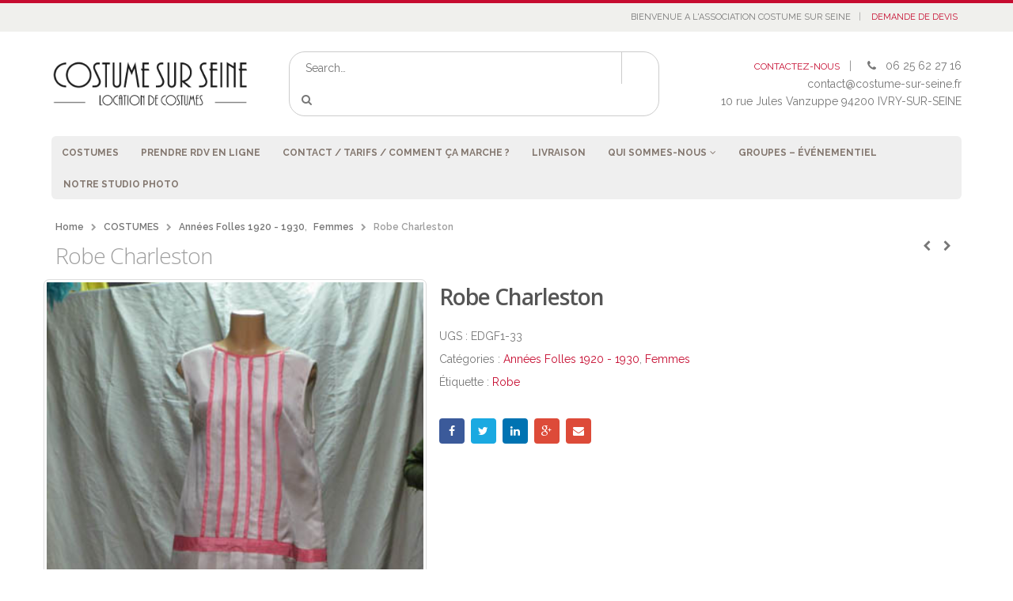

--- FILE ---
content_type: text/html; charset=UTF-8
request_url: https://www.costume-sur-seine.fr/produit/robe-charleston-31/
body_size: 20444
content:
<!DOCTYPE html>
<html lang="fr-FR">
<head>
    <meta charset="utf-8">
    <!--[if IE]><meta http-equiv='X-UA-Compatible' content='IE=edge,chrome=1'><![endif]-->
    <meta name="viewport" content="width=device-width, initial-scale=1, maximum-scale=1" />
    <link rel="profile" href="https://gmpg.org/xfn/11" />
    <link rel="pingback" href="https://www.costume-sur-seine.fr/xmlrpc.php" />


        <link rel="shortcut icon" href="//www.costume-sur-seine.fr/wp-content/uploads/2015/09/logocss-iphone.png" type="image/x-icon" />
    <link rel="apple-touch-icon-precomposed" href="//www.costume-sur-seine.fr/wp-content/uploads/2015/09/logocss-iphone.png">
    <link rel="apple-touch-icon-precomposed" sizes="114x114" href="//www.costume-sur-seine.fr/wp-content/uploads/2015/09/logocss-iphone.png">
    <link rel="apple-touch-icon-precomposed" sizes="72x72" href="//www.costume-sur-seine.fr/wp-content/uploads/2015/09/logocss-iphone.png">
    <link rel="apple-touch-icon-precomposed" sizes="144x144" href="//www.costume-sur-seine.fr/wp-content/uploads/2015/09/logocss-iphone.png">

    <style rel="stylesheet" property="stylesheet" type="text/css">
    #header .logo {
        max-width: 170px;
    }
    @media (min-width: 1170px) {
        #header .logo {
            max-width: 250px;
        }
    }
    @media (max-width: 991px) {
        #header .logo {
            max-width: 110px;
        }
    }
    @media (max-width: 767px) {
        #header .logo {
            max-width: 110px;
        }
    }
        #header.sticky-header .logo {
        max-width: 100px;
    }
        </style>
    <meta name='robots' content='index, follow, max-image-preview:large, max-snippet:-1, max-video-preview:-1' />

	<!-- This site is optimized with the Yoast SEO plugin v26.6 - https://yoast.com/wordpress/plugins/seo/ -->
	<title>Robe Charleston - costume sur seine</title>
	<link rel="canonical" href="https://www.costume-sur-seine.fr/produit/robe-charleston-31/" />
	<meta property="og:locale" content="fr_FR" />
	<meta property="og:type" content="article" />
	<meta property="og:title" content="Robe Charleston - costume sur seine" />
	<meta property="og:description" content="Robe Charleston &agrave; motifs g&eacute;om&eacute;triques roses, en tissu synth&eacute;tique, de couleur principale blanche assortie de rose &#8211; Costumes associ&eacute;s : Les robes EDGF1-33-34-35 sont assorties car de coupe identique mais de motifs diff&eacute;rents." />
	<meta property="og:url" content="https://www.costume-sur-seine.fr/produit/robe-charleston-31/" />
	<meta property="og:site_name" content="costume sur seine" />
	<meta property="article:publisher" content="https://www.facebook.com/Costume-sur-Seine-360053677363880/?fref=ts" />
	<meta property="og:image" content="https://www.costume-sur-seine.fr/wp-content/uploads/2016/02/EDGF1-33.jpg" />
	<meta property="og:image:width" content="375" />
	<meta property="og:image:height" content="500" />
	<meta property="og:image:type" content="image/jpeg" />
	<meta name="twitter:card" content="summary_large_image" />
	<script type="application/ld+json" class="yoast-schema-graph">{"@context":"https://schema.org","@graph":[{"@type":"WebPage","@id":"https://www.costume-sur-seine.fr/produit/robe-charleston-31/","url":"https://www.costume-sur-seine.fr/produit/robe-charleston-31/","name":"Robe Charleston - costume sur seine","isPartOf":{"@id":"https://www.costume-sur-seine.fr/#website"},"primaryImageOfPage":{"@id":"https://www.costume-sur-seine.fr/produit/robe-charleston-31/#primaryimage"},"image":{"@id":"https://www.costume-sur-seine.fr/produit/robe-charleston-31/#primaryimage"},"thumbnailUrl":"https://www.costume-sur-seine.fr/wp-content/uploads/2016/02/EDGF1-33.jpg","datePublished":"2016-02-23T14:28:44+00:00","breadcrumb":{"@id":"https://www.costume-sur-seine.fr/produit/robe-charleston-31/#breadcrumb"},"inLanguage":"fr-FR","potentialAction":[{"@type":"ReadAction","target":["https://www.costume-sur-seine.fr/produit/robe-charleston-31/"]}]},{"@type":"ImageObject","inLanguage":"fr-FR","@id":"https://www.costume-sur-seine.fr/produit/robe-charleston-31/#primaryimage","url":"https://www.costume-sur-seine.fr/wp-content/uploads/2016/02/EDGF1-33.jpg","contentUrl":"https://www.costume-sur-seine.fr/wp-content/uploads/2016/02/EDGF1-33.jpg","width":375,"height":500},{"@type":"BreadcrumbList","@id":"https://www.costume-sur-seine.fr/produit/robe-charleston-31/#breadcrumb","itemListElement":[{"@type":"ListItem","position":1,"name":"Accueil","item":"https://www.costume-sur-seine.fr/"},{"@type":"ListItem","position":2,"name":"COSTUMES","item":"https://www.costume-sur-seine.fr/costumes/"},{"@type":"ListItem","position":3,"name":"Robe Charleston"}]},{"@type":"WebSite","@id":"https://www.costume-sur-seine.fr/#website","url":"https://www.costume-sur-seine.fr/","name":"costume sur seine","description":"location de costumes","publisher":{"@id":"https://www.costume-sur-seine.fr/#organization"},"potentialAction":[{"@type":"SearchAction","target":{"@type":"EntryPoint","urlTemplate":"https://www.costume-sur-seine.fr/?s={search_term_string}"},"query-input":{"@type":"PropertyValueSpecification","valueRequired":true,"valueName":"search_term_string"}}],"inLanguage":"fr-FR"},{"@type":"Organization","@id":"https://www.costume-sur-seine.fr/#organization","name":"Costume sur Seine","url":"https://www.costume-sur-seine.fr/","logo":{"@type":"ImageObject","inLanguage":"fr-FR","@id":"https://www.costume-sur-seine.fr/#/schema/logo/image/","url":"https://www.costume-sur-seine.fr/wp-content/uploads/2015/05/logocss-boutique.png","contentUrl":"https://www.costume-sur-seine.fr/wp-content/uploads/2015/05/logocss-boutique.png","width":303,"height":74,"caption":"Costume sur Seine"},"image":{"@id":"https://www.costume-sur-seine.fr/#/schema/logo/image/"},"sameAs":["https://www.facebook.com/Costume-sur-Seine-360053677363880/?fref=ts"]}]}</script>
	<!-- / Yoast SEO plugin. -->


<link rel='dns-prefetch' href='//www.costume-sur-seine.fr' />
<link rel='dns-prefetch' href='//use.fontawesome.com' />
<link rel='dns-prefetch' href='//fonts.googleapis.com' />
<link rel="alternate" type="application/rss+xml" title="costume sur seine &raquo; Flux" href="https://www.costume-sur-seine.fr/feed/" />
<link rel="alternate" type="application/rss+xml" title="costume sur seine &raquo; Flux des commentaires" href="https://www.costume-sur-seine.fr/comments/feed/" />
<link rel="alternate" type="application/rss+xml" title="costume sur seine &raquo; Robe Charleston Flux des commentaires" href="https://www.costume-sur-seine.fr/produit/robe-charleston-31/feed/" />
<link rel="alternate" title="oEmbed (JSON)" type="application/json+oembed" href="https://www.costume-sur-seine.fr/wp-json/oembed/1.0/embed?url=https%3A%2F%2Fwww.costume-sur-seine.fr%2Fproduit%2Frobe-charleston-31%2F" />
<link rel="alternate" title="oEmbed (XML)" type="text/xml+oembed" href="https://www.costume-sur-seine.fr/wp-json/oembed/1.0/embed?url=https%3A%2F%2Fwww.costume-sur-seine.fr%2Fproduit%2Frobe-charleston-31%2F&#038;format=xml" />
<style id='wp-img-auto-sizes-contain-inline-css' type='text/css'>
img:is([sizes=auto i],[sizes^="auto," i]){contain-intrinsic-size:3000px 1500px}
/*# sourceURL=wp-img-auto-sizes-contain-inline-css */
</style>
<link rel='stylesheet' id='css-0-css' href='https://www.costume-sur-seine.fr/wp-content/mmr/2d7b0e6a-1765324842.min.css' media='all' />
<style id='css-0-inline-css' type='text/css'>
/*wp_block_styles_on_demand_placeholder:696abfb3606c3*/
/*# sourceURL=css-0-inline-css */
</style>
<link rel='stylesheet' id='css-1-css' href='https://www.costume-sur-seine.fr/wp-content/mmr/747808b9-1726835284.min.css' media='all' />
<style id='font-awesome-svg-styles-default-inline-css' type='text/css'>
.svg-inline--fa {
  display: inline-block;
  height: 1em;
  overflow: visible;
  vertical-align: -.125em;
}
/*# sourceURL=font-awesome-svg-styles-default-inline-css */
</style>
<link rel='stylesheet' id='css-2-css' href='https://www.costume-sur-seine.fr/wp-content/mmr/932e09e9-1764869540.min.css' media='all' />
<style id='css-2-inline-css' type='text/css'>
   .wp-block-font-awesome-icon svg::before,
   .wp-rich-text-font-awesome-icon svg::before {content: unset;}
/*# sourceURL=css-2-inline-css */
</style>
<link rel='stylesheet' id='css-3-css' href='https://www.costume-sur-seine.fr/wp-content/mmr/233b0482-1765324842.min.css' media='all' />
<style id='css-3-inline-css' type='text/css'>
[data-font="Dashicons"]:before {font-family: 'Dashicons' !important;content: attr(data-icon) !important;speak: none !important;font-weight: normal !important;font-variant: normal !important;text-transform: none !important;line-height: 1 !important;font-style: normal !important;-webkit-font-smoothing: antialiased !important;-moz-osx-font-smoothing: grayscale !important;}
/*# sourceURL=css-3-inline-css */
</style>
<link rel='stylesheet' id='css-4-css' href='https://www.costume-sur-seine.fr/wp-content/mmr/20cf0431-1765324842.min.css' media='all' />
<style id='css-4-inline-css' type='text/css'>

    /* Hide CanvasJS credits for P404 charts specifically */
    #p404RedirectChart .canvasjs-chart-credit {
        display: none !important;
    }
    
    #p404RedirectChart canvas {
        border-radius: 6px;
    }

    .p404-redirect-adminbar-weekly-title {
        font-weight: bold;
        font-size: 14px;
        color: #fff;
        margin-bottom: 6px;
    }

    #wpadminbar #wp-admin-bar-p404_free_top_button .ab-icon:before {
        content: "\f103";
        color: #dc3545;
        top: 3px;
    }
    
    #wp-admin-bar-p404_free_top_button .ab-item {
        min-width: 80px !important;
        padding: 0px !important;
    }
    
    /* Ensure proper positioning and z-index for P404 dropdown */
    .p404-redirect-adminbar-dropdown-wrap { 
        min-width: 0; 
        padding: 0;
        position: static !important;
    }
    
    #wpadminbar #wp-admin-bar-p404_free_top_button_dropdown {
        position: static !important;
    }
    
    #wpadminbar #wp-admin-bar-p404_free_top_button_dropdown .ab-item {
        padding: 0 !important;
        margin: 0 !important;
    }
    
    .p404-redirect-dropdown-container {
        min-width: 340px;
        padding: 18px 18px 12px 18px;
        background: #23282d !important;
        color: #fff;
        border-radius: 12px;
        box-shadow: 0 8px 32px rgba(0,0,0,0.25);
        margin-top: 10px;
        position: relative !important;
        z-index: 999999 !important;
        display: block !important;
        border: 1px solid #444;
    }
    
    /* Ensure P404 dropdown appears on hover */
    #wpadminbar #wp-admin-bar-p404_free_top_button .p404-redirect-dropdown-container { 
        display: none !important;
    }
    
    #wpadminbar #wp-admin-bar-p404_free_top_button:hover .p404-redirect-dropdown-container { 
        display: block !important;
    }
    
    #wpadminbar #wp-admin-bar-p404_free_top_button:hover #wp-admin-bar-p404_free_top_button_dropdown .p404-redirect-dropdown-container {
        display: block !important;
    }
    
    .p404-redirect-card {
        background: #2c3338;
        border-radius: 8px;
        padding: 18px 18px 12px 18px;
        box-shadow: 0 2px 8px rgba(0,0,0,0.07);
        display: flex;
        flex-direction: column;
        align-items: flex-start;
        border: 1px solid #444;
    }
    
    .p404-redirect-btn {
        display: inline-block;
        background: #dc3545;
        color: #fff !important;
        font-weight: bold;
        padding: 5px 22px;
        border-radius: 8px;
        text-decoration: none;
        font-size: 17px;
        transition: background 0.2s, box-shadow 0.2s;
        margin-top: 8px;
        box-shadow: 0 2px 8px rgba(220,53,69,0.15);
        text-align: center;
        line-height: 1.6;
    }
    
    .p404-redirect-btn:hover {
        background: #c82333;
        color: #fff !important;
        box-shadow: 0 4px 16px rgba(220,53,69,0.25);
    }
    
    /* Prevent conflicts with other admin bar dropdowns */
    #wpadminbar .ab-top-menu > li:hover > .ab-item,
    #wpadminbar .ab-top-menu > li.hover > .ab-item {
        z-index: auto;
    }
    
    #wpadminbar #wp-admin-bar-p404_free_top_button:hover > .ab-item {
        z-index: 999998 !important;
    }
    
/*# sourceURL=css-4-inline-css */
</style>
<link rel='stylesheet' id='css-5-css' href='https://www.costume-sur-seine.fr/wp-content/mmr/1f8e1c1f-1550055931.min.css' media='all' />
<style id='woocommerce-inline-inline-css' type='text/css'>
.woocommerce form .form-row .required { visibility: visible; }
/*# sourceURL=woocommerce-inline-inline-css */
</style>
<link rel='stylesheet' id='css-6-css' href='https://www.costume-sur-seine.fr/wp-content/mmr/750a08c5-1764450665.min.css' media='all' />
<style id='css-6-inline-css' type='text/css'>
:root{
	--yith-wcan-filters_colors_titles: #434343;
	--yith-wcan-filters_colors_background: #FFFFFF;
	--yith-wcan-filters_colors_accent: #A7144C;
	--yith-wcan-filters_colors_accent_r: 167;
	--yith-wcan-filters_colors_accent_g: 20;
	--yith-wcan-filters_colors_accent_b: 76;
	--yith-wcan-color_swatches_border_radius: 100%;
	--yith-wcan-color_swatches_size: 30px;
	--yith-wcan-labels_style_background: #FFFFFF;
	--yith-wcan-labels_style_background_hover: #A7144C;
	--yith-wcan-labels_style_background_active: #A7144C;
	--yith-wcan-labels_style_text: #434343;
	--yith-wcan-labels_style_text_hover: #FFFFFF;
	--yith-wcan-labels_style_text_active: #FFFFFF;
	--yith-wcan-anchors_style_text: #434343;
	--yith-wcan-anchors_style_text_hover: #A7144C;
	--yith-wcan-anchors_style_text_active: #A7144C;
}
/*# sourceURL=css-6-inline-css */
</style>
<link rel='stylesheet' id='font-awesome-official-css' href='https://use.fontawesome.com/releases/v7.1.0/css/all.css' media='all' integrity="sha384-YgSbYtJcfPnMV/aJ0UdQk84ctht/ckX0MrfQwxOhw43RMBw2WSaDSMVh4gQwLdE4" crossorigin="anonymous" />
<link rel='stylesheet' id='css-7-css' href='https://www.costume-sur-seine.fr/wp-content/mmr/61f507f8-1754999511.min.css' media='all' />
<link rel='stylesheet' id='css-8-css' href='https://www.costume-sur-seine.fr/wp-content/mmr/c3d41e75-1733935210.min.css' media='all' />
<link rel='stylesheet' id='porto-google-fonts-css' href='//fonts.googleapis.com/css?family=Raleway%3A300%2C300italic%2C400%2C400italic%2C600%2C600italic%2C700%2C700italic%2C800%2C800italic%7COpen+Sans%3A300%2C300italic%2C400%2C400italic%2C600%2C600italic%2C700%2C700italic%2C800%2C800italic%7C&#038;subset=latin%2Cgreek-ext%2Ccyrillic%2Clatin-ext%2Cgreek%2Ccyrillic-ext%2Cvietnamese&#038;ver=6.9' media='all' />
<link rel='stylesheet' id='font-awesome-official-v4shim-css' href='https://use.fontawesome.com/releases/v7.1.0/css/v4-shims.css' media='all' integrity="sha384-x7gY7KtJtebXMA+u0+29uPlUOz4p7j98RqgzQi1GfRXoi2lLDwinWvWfqWmlDB/i" crossorigin="anonymous" />
<script type="text/javascript" src="https://www.costume-sur-seine.fr/wp-content/mmr/af820af2-1726835343.min.js" id="js-9-js"></script>
<script type="text/javascript" src="https://www.costume-sur-seine.fr/wp-content/mmr/27bc22f3-1550055931.min.js" id="js-10-js"></script>
<script type="text/javascript" src="https://www.costume-sur-seine.fr/wp-content/mmr/58a50783-1766541780.min.js" id="js-11-js" defer="defer" data-wp-strategy="defer"></script>
<script type="text/javascript" id="js-12-js-extra">
/* <![CDATA[ */
var wc_add_to_cart_params = {"ajax_url":"/wp-admin/admin-ajax.php","wc_ajax_url":"/?wc-ajax=%%endpoint%%","i18n_view_cart":"Voir le panier","cart_url":"https://www.costume-sur-seine.fr/cart/","is_cart":"","cart_redirect_after_add":"no"};
//# sourceURL=js-12-js-extra
/* ]]> */
</script>
<script type="text/javascript" src="https://www.costume-sur-seine.fr/wp-content/mmr/3ba805dd-1766541780.min.js" id="js-12-js" defer="defer" data-wp-strategy="defer"></script>
<script type="text/javascript" id="js-13-js-extra">
/* <![CDATA[ */
var wc_single_product_params = {"i18n_required_rating_text":"Veuillez s\u00e9lectionner une note","i18n_rating_options":["1\u00a0\u00e9toile sur 5","2\u00a0\u00e9toiles sur 5","3\u00a0\u00e9toiles sur 5","4\u00a0\u00e9toiles sur 5","5\u00a0\u00e9toiles sur 5"],"i18n_product_gallery_trigger_text":"Voir la galerie d\u2019images en plein \u00e9cran","review_rating_required":"yes","flexslider":{"rtl":false,"animation":"slide","smoothHeight":true,"directionNav":false,"controlNav":"thumbnails","slideshow":false,"animationSpeed":500,"animationLoop":false,"allowOneSlide":false},"zoom_enabled":"","zoom_options":[],"photoswipe_enabled":"","photoswipe_options":{"shareEl":false,"closeOnScroll":false,"history":false,"hideAnimationDuration":0,"showAnimationDuration":0},"flexslider_enabled":""};
//# sourceURL=js-13-js-extra
/* ]]> */
</script>
<script type="text/javascript" src="https://www.costume-sur-seine.fr/wp-content/mmr/d7a50c08-1766541780.min.js" id="js-13-js" defer="defer" data-wp-strategy="defer"></script>
<script type="text/javascript" id="js-14-js-extra">
/* <![CDATA[ */
var woocommerce_params = {"ajax_url":"/wp-admin/admin-ajax.php","wc_ajax_url":"/?wc-ajax=%%endpoint%%","i18n_password_show":"Afficher le mot de passe","i18n_password_hide":"Masquer le mot de passe"};
//# sourceURL=js-14-js-extra
/* ]]> */
</script>
<script type="text/javascript" src="https://www.costume-sur-seine.fr/wp-content/mmr/30b60566-1766541780.min.js" id="js-14-js" defer="defer" data-wp-strategy="defer"></script>
<script type="text/javascript" src="https://www.costume-sur-seine.fr/wp-content/mmr/daa90be5-1457095754.min.js" id="js-15-js"></script>
<script type="text/javascript" src="https://www.costume-sur-seine.fr/wp-content/mmr/3bfb0612-1731578960.min.js" id="js-16-js" async="async" data-wp-strategy="async"></script>
<script type="text/javascript" src="https://www.costume-sur-seine.fr/wp-content/mmr/3d2d0629-1457102268.min.js" id="js-17-js"></script>
<script type="text/javascript" src="https://www.costume-sur-seine.fr/wp-content/themes/porto/js/blueimp/jquery.blueimp-gallery.min.js?ver=1.0.0" id="jquery-blueimp-gallery-js"></script>
<link rel="https://api.w.org/" href="https://www.costume-sur-seine.fr/wp-json/" /><link rel="alternate" title="JSON" type="application/json" href="https://www.costume-sur-seine.fr/wp-json/wp/v2/product/4514" /><link rel="EditURI" type="application/rsd+xml" title="RSD" href="https://www.costume-sur-seine.fr/xmlrpc.php?rsd" />
<meta name="generator" content="WordPress 6.9" />
<meta name="generator" content="WooCommerce 10.4.3" />
<link rel='shortlink' href='https://www.costume-sur-seine.fr/?p=4514' />
			<style type="text/css">
							</style>		
		<script>var ms_grabbing_curosr = 'https://www.costume-sur-seine.fr/wp-content/plugins/master-slider/public/assets/css/common/grabbing.cur', ms_grab_curosr = 'https://www.costume-sur-seine.fr/wp-content/plugins/master-slider/public/assets/css/common/grab.cur';</script>
<meta name="generator" content="MasterSlider 3.11.0 - Responsive Touch Image Slider | avt.li/msf" />
	<script>
		(function(i,s,o,g,r,a,m){i['GoogleAnalyticsObject']=r;i[r]=i[r]||function(){
		(i[r].q=i[r].q||[]).push(arguments)},i[r].l=1*new Date();a=s.createElement(o),
		m=s.getElementsByTagName(o)[0];a.async=1;a.src=g;m.parentNode.insertBefore(a,m)
		})(window,document,'script','//www.google-analytics.com/analytics.js','ga');
		
		ga('create', 'UA-37195443-1', 'auto');
		ga('send', 'pageview');
		
		</script>
	<noscript><style>.woocommerce-product-gallery{ opacity: 1 !important; }</style></noscript>
	<style type="text/css">.recentcomments a{display:inline !important;padding:0 !important;margin:0 !important;}</style><meta name="generator" content="Powered by Visual Composer - drag and drop page builder for WordPress."/>
<!--[if lte IE 9]><link rel="stylesheet" type="text/css" href="https://www.costume-sur-seine.fr/wp-content/plugins/js_composer/assets/css/vc_lte_ie9.min.css" media="screen"><![endif]--><!--[if IE  8]><link rel="stylesheet" type="text/css" href="https://www.costume-sur-seine.fr/wp-content/plugins/js_composer/assets/css/vc-ie8.min.css" media="screen"><![endif]--><link rel="icon" href="https://www.costume-sur-seine.fr/wp-content/uploads/2019/01/cropped-composition2-32x32.png" sizes="32x32" />
<link rel="icon" href="https://www.costume-sur-seine.fr/wp-content/uploads/2019/01/cropped-composition2-192x192.png" sizes="192x192" />
<link rel="apple-touch-icon" href="https://www.costume-sur-seine.fr/wp-content/uploads/2019/01/cropped-composition2-180x180.png" />
<meta name="msapplication-TileImage" content="https://www.costume-sur-seine.fr/wp-content/uploads/2019/01/cropped-composition2-270x270.png" />
<noscript><style type="text/css"> .wpb_animate_when_almost_visible { opacity: 1; }</style></noscript></head>
<body class="wp-singular product-template-default single single-product postid-4514 wp-theme-porto wp-child-theme-porto-child full blog-1 theme-porto _masterslider _ms_version_3.11.0 woocommerce woocommerce-page woocommerce-no-js yith-wcan-free wpb-js-composer js-comp-ver-4.10 vc_responsive">
    
    <div class="page-wrapper"><!-- page wrapper -->

        
                    <div class="header-wrapper clearfix"><!-- header wrapper -->
                                
                    <header id="header" class="header-1  sticky-menu-header">
        <div class="header-top">
        <div class="container">
            <div class="header-left">
                            </div>
            <div class="header-right">
                <span class="welcome-msg">BIENVENUE A L'ASSOCIATION COSTUME SUR SEINE</span><span class="gap">|</span><ul id="menu-menu2" class="top-links mega-menu show-arrow"><li id="nav-menu-item-595" class="menu-item menu-item-type-post_type menu-item-object-page  narrow "><a href="https://www.costume-sur-seine.fr/mondevis/" class="">DEMANDE DE DEVIS</a></li>
</ul>            </div>
        </div>
    </div>
    
    <div class="header-main">
        <div class="container">
            <div class="header-left">
                                <div class="logo">                    <a href="https://www.costume-sur-seine.fr/" title="costume sur seine - location de costumes" rel="home">
                        <img class="img-responsive standard-logo" width="" height="" src="//www.costume-sur-seine.fr/wp-content/uploads/2015/05/logocss-boutique.png" alt="costume sur seine" /><img class="img-responsive retina-logo" width="" height="" src="//www.costume-sur-seine.fr/wp-content/uploads/2015/05/logocss-boutique.png" alt="costume sur seine" style="display:none;" />                    </a>
                </div>            </div>
            <div class="header-center">
                    <div class="searchform-popup">
        <a class="search-toggle"><i class="fa fa-search"></i></a>
            <form action="https://www.costume-sur-seine.fr/" method="get"
        class="searchform ">
        <fieldset>
            <span class="text"><input name="s" id="s" type="text" value="" placeholder="Search&hellip;" autocomplete="off" /></span>
                        <span class="button-wrap"><button class="btn btn-special" title="Search" type="submit"><i class="fa fa-search"></i></button></span>
        </fieldset>
    </form>
        </div>
                    <a class="mobile-toggle"><i class="fa fa-reorder"></i></a>
            </div>
            <div class="header-right">
                                <div class="">
                    <div class="header-contact"><a href='https://costume-sur-seine.fr/contact'>CONTACTEZ-NOUS</a><span class='gap'>|</span><i class='fa fa-phone'></i> 06 25 62 27 16 <br /><a href="/cdn-cgi/l/email-protection" class="__cf_email__" data-cfemail="d5b6babba1b4b6a195b6baa6a1a0b8b0f8a6a0a7f8a6b0bcbbb0fbb3a7">[email&#160;protected]</a> <br />10 rue Jules Vanzuppe 94200 IVRY-SUR-SEINE</div>                </div>
            </div>
        </div>
    </div>

        <div class="main-menu-wrap">
        <div id="main-menu" class="container ">
            <ul id="menu-menu1" class="main-menu mega-menu show-arrow"><li id="nav-menu-item-314" class="menu-item menu-item-type-post_type menu-item-object-page current_page_parent  narrow "><a href="https://www.costume-sur-seine.fr/costumes/" class="">COSTUMES</a></li>
<li id="nav-menu-item-8108" class="menu-item menu-item-type-custom menu-item-object-custom  narrow "><a target="_blank" href="https://costumesurseine.simplybook.it/" class="">Prendre RDV en ligne</a></li>
<li id="nav-menu-item-105" class="menu-item menu-item-type-post_type menu-item-object-page  narrow "><a href="https://www.costume-sur-seine.fr/contact/" class="">CONTACT / Tarifs / Comment ça marche ?</a></li>
<li id="nav-menu-item-8297" class="menu-item menu-item-type-post_type menu-item-object-page  narrow "><a href="https://www.costume-sur-seine.fr/livraison/" class="">Livraison</a></li>
<li id="nav-menu-item-66" class="menu-item menu-item-type-post_type menu-item-object-page menu-item-has-children  has-sub narrow "><a href="https://www.costume-sur-seine.fr/qui-sommes-nous/" class="">QUI SOMMES-NOUS</a>
<div class="popup"><div class="inner" style=""><ul class="sub-menu">
	<li id="nav-menu-item-104" class="menu-item menu-item-type-post_type menu-item-object-page " data-cols="1"><a href="https://www.costume-sur-seine.fr/temoignages/" class="">TEMOIGNAGES</a></li>
	<li id="nav-menu-item-110" class="menu-item menu-item-type-post_type menu-item-object-page " data-cols="1"><a href="https://www.costume-sur-seine.fr/blog/" class="">BLOG</a></li>
</ul></div></div>
</li>
<li id="nav-menu-item-7240" class="menu-item menu-item-type-post_type menu-item-object-page  narrow "><a href="https://www.costume-sur-seine.fr/location-groupes-evenementiel-costumes/" class="">Groupes – Événementiel</a></li>
<li id="nav-menu-item-7273" class="menu-item menu-item-type-post_type menu-item-object-page  narrow "><a href="https://www.costume-sur-seine.fr/seance-photo-costume-depoque/" class="">Notre Studio Photo</a></li>
<li class="pull-right"><div class="menu-custom-block"><a href="http://costumesurseine.dorostudio.com/?p=261">OFFRE SPECIALE POUR LES ASSOCIATIONS</a></div></li></ul>        </div>
    </div>
    </header>
                            </div><!-- end header wrapper -->
        
        
                <section class="page-top page-header-1">
        <div class="container">
    <div class="row">
        <div class="col-md-12">
                            <div class="breadcrumbs-wrap">
                    <ul class="breadcrumb"><li itemscope itemtype="http://data-vocabulary.org/Breadcrumb"><a itemprop="url" href="https://www.costume-sur-seine.fr" ><span itemprop="title">Home</span></a><i class="delimiter"></i></li><li itemscope itemtype="http://data-vocabulary.org/Breadcrumb"><a itemprop="url" href="https://www.costume-sur-seine.fr/costumes/" ><span itemprop="title">COSTUMES</span></a><i class="delimiter"></i></li><li><span itemscope itemtype="http://data-vocabulary.org/Breadcrumb"><a itemprop="url" href="https://www.costume-sur-seine.fr/categorie-produit/annees-folles-1920-1930/" ><span itemprop="title">Années Folles 1920 - 1930</span></a></span>, <span itemscope itemtype="http://data-vocabulary.org/Breadcrumb"><a itemprop="url" href="https://www.costume-sur-seine.fr/categorie-produit/annees-folles-1920-1930/femmes-entre-deux-guerres/" ><span itemprop="title">Femmes</span></a></span><i class="delimiter"></i></li><li>Robe Charleston</li></ul>                </div>
                        <div class="">
                <h1 class="page-title">Robe Charleston</h1>
            </div>
            <div class="product-nav">        <div class="product-next">
            <a href="https://www.costume-sur-seine.fr/produit/robe-longue-de-femme-du-monde/" title="">
                <span class="product-link"></span>
                <span class="product-popup">
                    <span class="featured-box">
                        <span class="box-content">
                            <span class="product-image">
                                <span class="inner">
                                    <img width="100" height="100" src="https://www.costume-sur-seine.fr/wp-content/uploads/2016/02/EDGF3-3-100x100.jpg" class="attachment-shop_thumbnail size-shop_thumbnail wp-post-image" alt="" decoding="async" srcset="https://www.costume-sur-seine.fr/wp-content/uploads/2016/02/EDGF3-3-100x100.jpg 100w, https://www.costume-sur-seine.fr/wp-content/uploads/2016/02/EDGF3-3-300x300.jpg 300w, https://www.costume-sur-seine.fr/wp-content/uploads/2016/02/EDGF3-3-367x367.jpg 367w, https://www.costume-sur-seine.fr/wp-content/uploads/2016/02/EDGF3-3-85x85.jpg 85w, https://www.costume-sur-seine.fr/wp-content/uploads/2016/02/EDGF3-3-50x50.jpg 50w" sizes="(max-width: 100px) 100vw, 100px" />                                </span>
                            </span>
                            <span class="product-details">
                                <span class="product-title">Robe longue de femme du monde</span>
                                                            </span>
                        </span>
                    </span>
                </span>
            </a>
        </div>
                <div class="product-prev">
            <a href="https://www.costume-sur-seine.fr/produit/robe-charleston-18/" title="">
                <span class="product-link"></span>
                <span class="product-popup">
                    <span class="featured-box">
                        <span class="box-content">
                            <span class="product-image">
                                <span class="inner">
                                    <img width="100" height="100" src="https://www.costume-sur-seine.fr/wp-content/uploads/2016/02/EDGF1-20-100x100.jpg" class="attachment-shop_thumbnail size-shop_thumbnail wp-post-image" alt="" decoding="async" srcset="https://www.costume-sur-seine.fr/wp-content/uploads/2016/02/EDGF1-20-100x100.jpg 100w, https://www.costume-sur-seine.fr/wp-content/uploads/2016/02/EDGF1-20-300x300.jpg 300w, https://www.costume-sur-seine.fr/wp-content/uploads/2016/02/EDGF1-20-367x367.jpg 367w, https://www.costume-sur-seine.fr/wp-content/uploads/2016/02/EDGF1-20-85x85.jpg 85w, https://www.costume-sur-seine.fr/wp-content/uploads/2016/02/EDGF1-20-50x50.jpg 50w" sizes="(max-width: 100px) 100vw, 100px" />                                </span>
                            </span>
                            <span class="product-details">
                                <span class="product-title">Robe Charleston</span>
                                                            </span>
                        </span>
                    </span>
                </span>
            </a>
        </div>
        </div>        </div>
    </div>
</div>    </section>
    
        <div id="main" class="column2 column2-right-sidebar boxed"><!-- main -->

            
                        <div class="container">
                <div class="row">
            
            <!-- main content -->
                                        
                            
	<div id="primary" class="content-area"><main id="main" class="site-main" role="main">
					
			
<div class="woocommerce-notices-wrapper"></div>
<div itemscope itemtype="http://schema.org/Product" id="product-4514" class="post-4514 product type-product status-publish has-post-thumbnail product_cat-annees-folles-1920-1930 product_cat-femmes-entre-deux-guerres product_tag-robe pa_taille-50 first instock purchasable product-type-simple">

    <div class="product-summary-wrap">
        <div class="row">
            <div class="col-sm-5 summary-before">
                <div class="labels"></div>
<div class="product-images">

    <!-- MasterSlider Main -->
    <div id="product-image-slider-214hbzd3jkf3wua27zfdib41ivzwnr9" class="product-image-slider master-slider hide-ms-nav">

        <div class="ms-slide">
            <img src="https://www.costume-sur-seine.fr/wp-content/uploads/2016/02/EDGF1-33.jpg" data-href="https://www.costume-sur-seine.fr/wp-content/uploads/2016/02/EDGF1-33.jpg" class="woocommerce-main-image zoom" alt="EDGF1-33" itemprop="image" content="https://www.costume-sur-seine.fr/wp-content/uploads/2016/02/EDGF1-33.jpg" />        </div>

        
    </div>
    <!-- END MasterSlider Main -->


</div>
<!-- END MasterSlider -->

<script data-cfasync="false" src="/cdn-cgi/scripts/5c5dd728/cloudflare-static/email-decode.min.js"></script><script type="text/javascript">
    var $ = jQuery.noConflict();
    jQuery(document).ready(function ($) {
        var product_image_slider = new MasterSlider();

        var $image_slider = $('#product-image-slider-214hbzd3jkf3wua27zfdib41ivzwnr9');
        $image_slider.data('imageSlider', product_image_slider);
        var $product_thumbs = $image_slider.find('.ms-thumb');
        var ms_view = '#product-image-slider-214hbzd3jkf3wua27zfdib41ivzwnr9 .ms-view';

                var zoomConfig = {
            zoomContainer: ms_view,
            responsive: true,
            zoomWindowFadeIn: 300,
            zoomType: 'inner',
                        borderSize: 0,
            cursor: 'grab'
        };
        
        // slider setup
        product_image_slider.setup("product-image-slider-214hbzd3jkf3wua27zfdib41ivzwnr9", {
            layout          : "fillwidth",
            loop            : false,
            autoHeight      : true,
            overPause       : true,
            centerControls  : false,
            speed           : 35,
            preload         : 0,
            parallaxMode    : 'swipe',
            layersMode      : 'full'
        });

        // slider controls
        product_image_slider.control('arrows' ,{ autohide:true });
                
        var sliderLoaded = false;
        var zoomLoading = false;

                function initProductImageZoom() {
            if (zoomLoading || !sliderLoaded || typeof product_image_slider.api.view == 'undefined' || product_image_slider.api.view.currentSlide == null) return;

            zoomLoading = true;
            var curSlide = product_image_slider.api.view.currentSlide;
            var imgCont = curSlide.$imgcont;
            $(ms_view).find('.zoomContainer').remove();
            var zoomImg = imgCont.find('.zoom');
            var image = new Image();
            var zoomImgSrc = zoomImg.attr( 'src' );
            image.onload = function() {
                zoomConfig.onZoomedImageLoaded = function() {
                    var elevateZoom = zoomImg.data('elevateZoom');
                    elevateZoom.swaptheimage(zoomImgSrc, zoomImgSrc);
                    zoomLoading = false;
                };
                zoomImg.elevateZoom(zoomConfig);
            };
            image.src = zoomImgSrc;
        }
        
        function initProductImageLightBox() {
            $image_slider.find('.ms-lightbox-btn').click(function() {
                var links = [];
                var i = 0;
                var $image_links = $image_slider.find('.zoom');
                $image_links.each(function() {
                    var slide = {};
                    var $image = $(this);
                    slide.title = $image.attr('alt');
                    if ($image.attr('href'))
                        slide.href = $image.attr('href');
                    else
                    slide.href = $image.attr('data-href');
                    slide.thumbnail = $image.attr('src');
                    links[i] = slide;
                    i++;
                });
                var curSlide = product_image_slider.api.view.currentSlide;
                var imgCont = curSlide.$imgcont;
                var curImage = imgCont.find('.zoom');
                var options = {index: $image_links.index(curImage)};
                blueimp.Gallery(links, options);
            });
        }

        product_image_slider.api.addEventListener(MSSliderEvent.INIT, function() {
            sliderLoaded = true;
            setTimeout(function() {
                product_image_slider.slideController.locate();
            }, 600);
                        initProductImageZoom();
                        initProductImageLightBox();
            $image_slider.find('.ms-thumblist-fwd').unbind('click').click(function() {
                product_image_slider.api.next();
            });
            $image_slider.find('.ms-thumblist-bwd').unbind('click').click(function() {
                product_image_slider.api.previous();
            });

                        product_image_slider.api.view.addEventListener(MSViewEvents.SWIPE_START, function() {
                $(ms_view).find('.zoomContainer').remove();
                zoomLoading = false;
            });

            product_image_slider.api.view.addEventListener(MSViewEvents.SWIPE_CANCEL, function() {
                initProductImageZoom();
            });
                    });

                product_image_slider.api.addEventListener(MSSliderEvent.CHANGE_END, function() {
            initProductImageZoom();
        });
        
        product_image_slider.api.addEventListener(MSSliderEvent.RESIZE, function() {
                        initProductImageZoom();
                        var $product_thumb = $($product_thumbs.get(0));
            var thumb_padding = parseInt($product_thumb.closest('.ms-thumb-frame').css('border-left-width')) + parseInt($product_thumb.closest('.ms-thumb-frame').css('padding-left'));
            var thumb_width = parseInt(($image_slider.width() - 24 - thumb_padding * 6) / 4) - 0.01;
            $product_thumbs.css('width', thumb_width);
        });
    });
</script>
            </div>

            <div class="col-sm-7 summary entry-summary">
                <h1 class="product_title entry-title">Robe Charleston</h1><div class="product_meta">

	
	
		<span class="sku_wrapper">UGS : <span class="sku">EDGF1-33</span></span>

	
	<span class="posted_in">Catégories : <a href="https://www.costume-sur-seine.fr/categorie-produit/annees-folles-1920-1930/" rel="tag">Années Folles 1920 - 1930</a>, <a href="https://www.costume-sur-seine.fr/categorie-produit/annees-folles-1920-1930/femmes-entre-deux-guerres/" rel="tag">Femmes</a></span>
	<span class="tagged_as">Étiquette : <a href="https://www.costume-sur-seine.fr/etiquette-produit/robe/" rel="tag">Robe</a></span>
	
</div>
<div class="share-links"><a href="https://www.facebook.com/sharer.php?u=https://www.costume-sur-seine.fr/produit/robe-charleston-31/&amp;text=Robe Charleston&amp;images=https://www.costume-sur-seine.fr/wp-content/uploads/2016/02/EDGF1-33.jpg" target="_blank" rel="nofollow" data-toggle="tooltip" data-placement="bottom" title="Facebook" class="share-facebook">Facebook</a><a href="https://twitter.com/intent/tweet?text=Robe Charleston&amp;url=https://www.costume-sur-seine.fr/produit/robe-charleston-31/" target="_blank" rel="nofollow" data-toggle="tooltip" data-placement="bottom" title="Twitter" class="share-twitter">Twitter</a><a href="https://www.linkedin.com/shareArticle?mini=true&amp;url=https://www.costume-sur-seine.fr/produit/robe-charleston-31/&amp;title=Robe Charleston" target="_blank" rel="nofollow" data-toggle="tooltip" data-placement="bottom" title="LinkedIn" class="share-linkedin">LinkedIn</a><a href="https://plus.google.com/share?url=https://www.costume-sur-seine.fr/produit/robe-charleston-31/" target="_blank" rel="nofollow" data-toggle="tooltip" data-placement="bottom" title="Google +" class="share-googleplus">Google +</a><a href="/cdn-cgi/l/email-protection#b788c4c2d5ddd2d4c38ae5d8d5d297f4dfd6c5dbd2c4c3d8d991d6dac78cd5d8d3ce8adfc3c3c7c48d9898c0c0c099d4d8c4c3c2dad29ac4c2c59ac4d2ded9d299d1c598c7c5d8d3c2dec398c5d8d5d29ad4dfd6c5dbd2c4c3d8d99a848698" target="_blank" rel="nofollow" data-toggle="tooltip" data-placement="bottom" title="Email" class="share-email">Email</a></div>            </div>
        </div>
    </div><!-- .summary -->

	
    <div class="woocommerce-tabs woocommerce-tabs-rc8pix03ezyvljepalvrpn91w8eyyzk" id="product-tab">
        <ul class="resp-tabs-list">
            <li aria-controls="tab-">
                    Description                </li><li aria-controls="tab-">
                    Informations complémentaires                </li>
        </ul>
        <div class="resp-tabs-container">
            
                <div class="tab-content" id="tab-">
                    
	<h2>Description</h2>

<p>Robe Charleston &agrave; motifs g&eacute;om&eacute;triques roses, en tissu synth&eacute;tique, de couleur principale blanche assortie de rose &#8211; Costumes associ&eacute;s : Les robes EDGF1-33-34-35 sont assorties car de coupe identique mais de motifs diff&eacute;rents.</p>
                </div>

            
                <div class="tab-content" id="tab-">
                    
	<h2>Informations complémentaires</h2>

<table class="table table-striped shop_attributes">

	
			<tr class="">
			<th>TAILLE</th>
			<td><p>42</p>
</td>
		</tr>
		
</table>
                </div>

            
            
            
        </div>
    </div>

    <script data-cfasync="false" src="/cdn-cgi/scripts/5c5dd728/cloudflare-static/email-decode.min.js"></script><script type="text/javascript">
        /* <![CDATA[ */
        jQuery(function($) {
            $('.woocommerce-tabs-rc8pix03ezyvljepalvrpn91w8eyyzk').easyResponsiveTabs({
                type: 'default', //Types: default, vertical, accordion
                width: 'auto', //auto or any width like 600px
                fit: true,   // 100% fit in a container
                activate: function(event) { // Callback function if tab is switched

                }
            });

                        // go to reviews, write a review
            $('.woocommerce-review-link, .woocommerce-write-review-link').click(function(e) {
                var recalc_pos = false;
                if ($('#content #tab-reviews').css('display') != 'block') {
                    recalc_pos = true;
                }
                if ($("h2[aria-controls=tab_item-0]").length && $("h2[aria-controls=tab_item-0]").next().css('display') == 'none')
                    $("h2[aria-controls=tab_item-0]").click();
                else if ($("li[aria-controls=tab_item-0]").length && $("li[aria-controls=tab_item-0]").next().css('display') == 'none')
                    $("li[aria-controls=tab_item-0]").click();

                var target = $(this.hash);
                if (target.length) {
                    e.preventDefault();

                    var delay = 1;
                    if ($(window).scrollTop() < theme.StickyHeader.sticky_pos) {
                        delay += 250;
                        $('html, body').animate({
                            scrollTop: theme.StickyHeader.sticky_pos + 1
                        }, 200);
                    }
                    setTimeout(function() {
                        $('html, body').stop().animate({
                            scrollTop: target.offset().top - theme.StickyHeader.sticky_height - theme.StickyHeader.adminbar_height - 14
                        }, 600, 'easeOutQuad');
                    }, delay);

                    return false;
                }
            });
            // Open review form lightbox if accessed via anchor
            if ( window.location.hash == '#review_form' || window.location.hash == '#reviews' || window.location.hash.indexOf('#comment-') != -1 ) {
                setTimeout(function() {
                    if ($("h2[aria-controls=tab_item-0]").next().css('display') == 'none') {
                        $("h2[aria-controls=tab_item-0]").click();
                        var target = $(window.location.hash);
                        if (target.length) {
                            var delay = 1;
                            if ($(window).scrollTop() < theme.StickyHeader.sticky_pos) {
                                delay += 250;
                                $('html, body').animate({
                                    scrollTop: theme.StickyHeader.sticky_pos + 1
                                }, 200);
                            }
                            setTimeout(function() {
                                $('html, body').stop().animate({
                                    scrollTop: target.offset().top - theme.StickyHeader.sticky_height - theme.StickyHeader.adminbar_height - 14
                                }, 600, 'easeOutQuad');
                            }, delay);
                        }
                    }
                }, 200);
            }
                    });
        /* ]]> */
    </script>


	<div class="related products">

		<h2 class="slider-title"><span class="inline-title">Related Products</span><span class="line"></span></h2>

        <div class="slider-wrapper">

            <ul class="products  products-slider  pcols-lg-4 pcols-md-4 pcols-xs-2 pcols-ls-1  pwidth-lg-4 pwidth-md-4 pwidth-xs-2 pwidth-ls-1" data-cols-lg="4" data-cols-md="4" data-cols-xs="2" data-cols-ls="1">
            
                <li class="show-links-onimage first pcols-lg-first pcols-md-first pcols-xs-first post-2797 product type-product status-publish has-post-thumbnail product_cat-femmes-renaissance product_cat-renaissance product_tag-robe pa_taille-48 instock purchasable product-type-simple">

	<a href="https://www.costume-sur-seine.fr/produit/robe-de-noble-dame-15/" class="woocommerce-LoopProduct-link woocommerce-loop-product__link">
    <div class="product-image">
        <a href="https://www.costume-sur-seine.fr/produit/robe-de-noble-dame-15/">
            <div class="labels"><div data-link="https://www.costume-sur-seine.fr/cart/" class="viewcart  viewcart-2797" title="View Cart"></div></div><div class="inner img-effect"><img width="300" height="500" src="https://www.costume-sur-seine.fr/wp-content/uploads/2016/02/RENF1-18-300x500.jpg" class=" wp-post-image" alt="" decoding="async" srcset="https://www.costume-sur-seine.fr/wp-content/uploads/2016/02/RENF1-18-300x500.jpg 300w, https://www.costume-sur-seine.fr/wp-content/uploads/2016/02/RENF1-18-150x250.jpg 150w" sizes="(max-width: 300px) 100vw, 300px" /><img width="300" height="500" src="https://www.costume-sur-seine.fr/wp-content/uploads/2016/02/RENF1-18-5-300x500.jpg" class="hover-image" alt="" decoding="async" fetchpriority="high" srcset="https://www.costume-sur-seine.fr/wp-content/uploads/2016/02/RENF1-18-5-300x500.jpg 300w, https://www.costume-sur-seine.fr/wp-content/uploads/2016/02/RENF1-18-5-150x250.jpg 150w" sizes="(max-width: 300px) 100vw, 300px" /></div>        </a>

        <div class="links-on-image">
            <div class="add-links-wrap">
    <div class="add-links  clearfix">
        <a href="https://www.costume-sur-seine.fr/produit/robe-de-noble-dame-15/" rel="nofollow" data-product_id="2797" data-product_sku="RENF1-18" data-quantity="1" class="button add_to_cart_read_more product_type_simple">Read More</a><div class="quickview" data-id="2797" title="Quick View">Quick View</div>    </div>
</div>        </div>
    </div>

            <h2 class="woocommerce-loop-product__title">Robe de noble dame</h2>    
    
    </a>
</li>
            
                <li class="show-links-onimage post-2798 product type-product status-publish has-post-thumbnail product_cat-femmes-renaissance product_cat-renaissance product_tag-robe pa_taille-38-42  instock purchasable product-type-simple">

	<a href="https://www.costume-sur-seine.fr/produit/robe-de-noble-venitienne/" class="woocommerce-LoopProduct-link woocommerce-loop-product__link">
    <div class="product-image">
        <a href="https://www.costume-sur-seine.fr/produit/robe-de-noble-venitienne/">
            <div class="labels"><div data-link="https://www.costume-sur-seine.fr/cart/" class="viewcart  viewcart-2798" title="View Cart"></div></div><div class="inner"><img width="300" height="500" src="https://www.costume-sur-seine.fr/wp-content/uploads/2016/02/RENF1-19-300x500.jpg" class=" wp-post-image" alt="" decoding="async" srcset="https://www.costume-sur-seine.fr/wp-content/uploads/2016/02/RENF1-19-300x500.jpg 300w, https://www.costume-sur-seine.fr/wp-content/uploads/2016/02/RENF1-19-150x250.jpg 150w" sizes="(max-width: 300px) 100vw, 300px" /></div>        </a>

        <div class="links-on-image">
            <div class="add-links-wrap">
    <div class="add-links  clearfix">
        <a href="https://www.costume-sur-seine.fr/produit/robe-de-noble-venitienne/" rel="nofollow" data-product_id="2798" data-product_sku="RENF1-19" data-quantity="1" class="button add_to_cart_read_more product_type_simple">Read More</a><div class="quickview" data-id="2798" title="Quick View">Quick View</div>    </div>
</div>        </div>
    </div>

            <h2 class="woocommerce-loop-product__title">Robe de noble v&eacute;nitienne</h2>    
    
    </a>
</li>
            
                <li class="show-links-onimage pcols-xs-first post-2791 product type-product status-publish has-post-thumbnail product_cat-femmes-renaissance product_cat-renaissance product_tag-robe pa_taille-55  instock purchasable product-type-simple">

	<a href="https://www.costume-sur-seine.fr/produit/robe-de-noble-dame-11/" class="woocommerce-LoopProduct-link woocommerce-loop-product__link">
    <div class="product-image">
        <a href="https://www.costume-sur-seine.fr/produit/robe-de-noble-dame-11/">
            <div class="labels"><div data-link="https://www.costume-sur-seine.fr/cart/" class="viewcart  viewcart-2791" title="View Cart"></div></div><div class="inner"><img width="300" height="500" src="https://www.costume-sur-seine.fr/wp-content/uploads/2016/02/RENF1-12-300x500.jpg" class=" wp-post-image" alt="" decoding="async" loading="lazy" srcset="https://www.costume-sur-seine.fr/wp-content/uploads/2016/02/RENF1-12-300x500.jpg 300w, https://www.costume-sur-seine.fr/wp-content/uploads/2016/02/RENF1-12-150x250.jpg 150w" sizes="auto, (max-width: 300px) 100vw, 300px" /></div>        </a>

        <div class="links-on-image">
            <div class="add-links-wrap">
    <div class="add-links  clearfix">
        <a href="https://www.costume-sur-seine.fr/produit/robe-de-noble-dame-11/" rel="nofollow" data-product_id="2791" data-product_sku="RENF1-12" data-quantity="1" class="button add_to_cart_read_more product_type_simple">Read More</a><div class="quickview" data-id="2791" title="Quick View">Quick View</div>    </div>
</div>        </div>
    </div>

            <h2 class="woocommerce-loop-product__title">Robe de noble dame</h2>    
    
    </a>
</li>
            
                <li class="show-links-onimage post-3111 product type-product status-publish has-post-thumbnail product_cat-femmes-xviie-xviiieme product_cat-xviie-xviiieme product_tag-robe pa_taille-46 last instock purchasable product-type-simple">

	<a href="https://www.costume-sur-seine.fr/produit/robe-de-marie-antoinette-2/" class="woocommerce-LoopProduct-link woocommerce-loop-product__link">
    <div class="product-image">
        <a href="https://www.costume-sur-seine.fr/produit/robe-de-marie-antoinette-2/">
            <div class="labels"><div data-link="https://www.costume-sur-seine.fr/cart/" class="viewcart  viewcart-3111" title="View Cart"></div></div><div class="inner"><img width="300" height="500" src="https://www.costume-sur-seine.fr/wp-content/uploads/2016/02/LOUF1-15-300x500.jpg" class=" wp-post-image" alt="" decoding="async" loading="lazy" srcset="https://www.costume-sur-seine.fr/wp-content/uploads/2016/02/LOUF1-15-300x500.jpg 300w, https://www.costume-sur-seine.fr/wp-content/uploads/2016/02/LOUF1-15-150x250.jpg 150w" sizes="auto, (max-width: 300px) 100vw, 300px" /></div>        </a>

        <div class="links-on-image">
            <div class="add-links-wrap">
    <div class="add-links  clearfix">
        <a href="https://www.costume-sur-seine.fr/produit/robe-de-marie-antoinette-2/" rel="nofollow" data-product_id="3111" data-product_sku="LOUF1-15" data-quantity="1" class="button add_to_cart_read_more product_type_simple">Read More</a><div class="quickview" data-id="3111" title="Quick View">Quick View</div>    </div>
</div>        </div>
    </div>

            <h2 class="woocommerce-loop-product__title">Robe de Marie-Antoinette</h2>    
    
    </a>
</li>
            
                <li class="show-links-onimage pcols-lg-first pcols-md-first pcols-xs-first post-2794 product type-product status-publish has-post-thumbnail product_cat-femmes-renaissance product_cat-renaissance product_tag-robe pa_taille-48 first instock purchasable product-type-simple">

	<a href="https://www.costume-sur-seine.fr/produit/robe-simple-dinterieur-2/" class="woocommerce-LoopProduct-link woocommerce-loop-product__link">
    <div class="product-image">
        <a href="https://www.costume-sur-seine.fr/produit/robe-simple-dinterieur-2/">
            <div class="labels"><div data-link="https://www.costume-sur-seine.fr/cart/" class="viewcart  viewcart-2794" title="View Cart"></div></div><div class="inner"><img width="300" height="500" src="https://www.costume-sur-seine.fr/wp-content/uploads/2016/02/RENF1-15-300x500.jpg" class=" wp-post-image" alt="" decoding="async" loading="lazy" srcset="https://www.costume-sur-seine.fr/wp-content/uploads/2016/02/RENF1-15-300x500.jpg 300w, https://www.costume-sur-seine.fr/wp-content/uploads/2016/02/RENF1-15-150x250.jpg 150w" sizes="auto, (max-width: 300px) 100vw, 300px" /></div>        </a>

        <div class="links-on-image">
            <div class="add-links-wrap">
    <div class="add-links  clearfix">
        <a href="https://www.costume-sur-seine.fr/produit/robe-simple-dinterieur-2/" rel="nofollow" data-product_id="2794" data-product_sku="RENF1-15" data-quantity="1" class="button add_to_cart_read_more product_type_simple">Read More</a><div class="quickview" data-id="2794" title="Quick View">Quick View</div>    </div>
</div>        </div>
    </div>

            <h2 class="woocommerce-loop-product__title">Robe simple d&#8217;int&eacute;rieur</h2>    
    
    </a>
</li>
            
                <li class="show-links-onimage post-2141 product type-product status-publish has-post-thumbnail product_cat-antiquite product_cat-femmes-antiquite product_tag-robe pa_taille-tu  instock purchasable product-type-simple">

	<a href="https://www.costume-sur-seine.fr/produit/robe-de-danseuse-antique/" class="woocommerce-LoopProduct-link woocommerce-loop-product__link">
    <div class="product-image">
        <a href="https://www.costume-sur-seine.fr/produit/robe-de-danseuse-antique/">
            <div class="labels"><div data-link="https://www.costume-sur-seine.fr/cart/" class="viewcart  viewcart-2141" title="View Cart"></div></div><div class="inner"><img width="300" height="500" src="https://www.costume-sur-seine.fr/wp-content/uploads/2016/02/ANTF-52-300x500.jpg" class=" wp-post-image" alt="" decoding="async" loading="lazy" srcset="https://www.costume-sur-seine.fr/wp-content/uploads/2016/02/ANTF-52-300x500.jpg 300w, https://www.costume-sur-seine.fr/wp-content/uploads/2016/02/ANTF-52-150x250.jpg 150w" sizes="auto, (max-width: 300px) 100vw, 300px" /></div>        </a>

        <div class="links-on-image">
            <div class="add-links-wrap">
    <div class="add-links  clearfix">
        <a href="https://www.costume-sur-seine.fr/produit/robe-de-danseuse-antique/" rel="nofollow" data-product_id="2141" data-product_sku="ANTF-52" data-quantity="1" class="button add_to_cart_read_more product_type_simple">Read More</a><div class="quickview" data-id="2141" title="Quick View">Quick View</div>    </div>
</div>        </div>
    </div>

            <h2 class="woocommerce-loop-product__title">Robe de danseuse antique</h2>    
    
    </a>
</li>
            
                <li class="show-links-onimage pcols-xs-first post-3100 product type-product status-publish has-post-thumbnail product_cat-femmes-xviie-xviiieme product_cat-xviie-xviiieme product_tag-robe pa_taille-55  instock purchasable product-type-simple">

	<a href="https://www.costume-sur-seine.fr/produit/robe-de-gouvernante-de-moliere/" class="woocommerce-LoopProduct-link woocommerce-loop-product__link">
    <div class="product-image">
        <a href="https://www.costume-sur-seine.fr/produit/robe-de-gouvernante-de-moliere/">
            <div class="labels"><div data-link="https://www.costume-sur-seine.fr/cart/" class="viewcart  viewcart-3100" title="View Cart"></div></div><div class="inner img-effect"><img width="1440" height="2560" src="https://www.costume-sur-seine.fr/wp-content/uploads/2016/02/Robe-de-gouvernante-XVII-1-scaled.jpg" class=" wp-post-image" alt="Robe gouvernante Molière" decoding="async" loading="lazy" srcset="https://www.costume-sur-seine.fr/wp-content/uploads/2016/02/Robe-de-gouvernante-XVII-1-scaled.jpg 1440w, https://www.costume-sur-seine.fr/wp-content/uploads/2016/02/Robe-de-gouvernante-XVII-1-281x500.jpg 281w, https://www.costume-sur-seine.fr/wp-content/uploads/2016/02/Robe-de-gouvernante-XVII-1-576x1024.jpg 576w, https://www.costume-sur-seine.fr/wp-content/uploads/2016/02/Robe-de-gouvernante-XVII-1-768x1365.jpg 768w, https://www.costume-sur-seine.fr/wp-content/uploads/2016/02/Robe-de-gouvernante-XVII-1-600x1067.jpg 600w, https://www.costume-sur-seine.fr/wp-content/uploads/2016/02/Robe-de-gouvernante-XVII-1-864x1536.jpg 864w, https://www.costume-sur-seine.fr/wp-content/uploads/2016/02/Robe-de-gouvernante-XVII-1-1152x2048.jpg 1152w" sizes="auto, (max-width: 1440px) 100vw, 1440px" /><img width="1440" height="2560" src="https://www.costume-sur-seine.fr/wp-content/uploads/2016/02/Robe-de-gouvernante-XVII-7-scaled.jpg" class="hover-image" alt="Robe gouvernante Molière" decoding="async" loading="lazy" srcset="https://www.costume-sur-seine.fr/wp-content/uploads/2016/02/Robe-de-gouvernante-XVII-7-scaled.jpg 1440w, https://www.costume-sur-seine.fr/wp-content/uploads/2016/02/Robe-de-gouvernante-XVII-7-281x500.jpg 281w, https://www.costume-sur-seine.fr/wp-content/uploads/2016/02/Robe-de-gouvernante-XVII-7-576x1024.jpg 576w, https://www.costume-sur-seine.fr/wp-content/uploads/2016/02/Robe-de-gouvernante-XVII-7-768x1365.jpg 768w, https://www.costume-sur-seine.fr/wp-content/uploads/2016/02/Robe-de-gouvernante-XVII-7-600x1067.jpg 600w, https://www.costume-sur-seine.fr/wp-content/uploads/2016/02/Robe-de-gouvernante-XVII-7-864x1536.jpg 864w, https://www.costume-sur-seine.fr/wp-content/uploads/2016/02/Robe-de-gouvernante-XVII-7-1152x2048.jpg 1152w" sizes="auto, (max-width: 1440px) 100vw, 1440px" /></div>        </a>

        <div class="links-on-image">
            <div class="add-links-wrap">
    <div class="add-links  clearfix">
        <a href="https://www.costume-sur-seine.fr/produit/robe-de-gouvernante-de-moliere/" rel="nofollow" data-product_id="3100" data-product_sku="LOUF1-4" data-quantity="1" class="button add_to_cart_read_more product_type_simple">Read More</a><div class="quickview" data-id="3100" title="Quick View">Quick View</div>    </div>
</div>        </div>
    </div>

            <h2 class="woocommerce-loop-product__title">Robe de gouvernante de Molière</h2>    
    
    </a>
</li>
            
                <li class="show-links-onimage post-2780 product type-product status-publish has-post-thumbnail product_cat-femmes-renaissance product_cat-renaissance product_tag-robe pa_taille-46 last instock purchasable product-type-simple">

	<a href="https://www.costume-sur-seine.fr/produit/robe-de-noble-dame-2/" class="woocommerce-LoopProduct-link woocommerce-loop-product__link">
    <div class="product-image">
        <a href="https://www.costume-sur-seine.fr/produit/robe-de-noble-dame-2/">
            <div class="labels"><div data-link="https://www.costume-sur-seine.fr/cart/" class="viewcart  viewcart-2780" title="View Cart"></div></div><div class="inner"><img width="300" height="500" src="https://www.costume-sur-seine.fr/wp-content/uploads/2016/02/RENF1-1-300x500.jpg" class=" wp-post-image" alt="" decoding="async" loading="lazy" srcset="https://www.costume-sur-seine.fr/wp-content/uploads/2016/02/RENF1-1-300x500.jpg 300w, https://www.costume-sur-seine.fr/wp-content/uploads/2016/02/RENF1-1-150x250.jpg 150w" sizes="auto, (max-width: 300px) 100vw, 300px" /></div>        </a>

        <div class="links-on-image">
            <div class="add-links-wrap">
    <div class="add-links  clearfix">
        <a href="https://www.costume-sur-seine.fr/produit/robe-de-noble-dame-2/" rel="nofollow" data-product_id="2780" data-product_sku="RENF1-1" data-quantity="1" class="button add_to_cart_read_more product_type_simple">Read More</a><div class="quickview" data-id="2780" title="Quick View">Quick View</div>    </div>
</div>        </div>
    </div>

            <h2 class="woocommerce-loop-product__title">Robe de noble dame</h2>    
    
    </a>
</li>
            
                <li class="show-links-onimage pcols-lg-first pcols-md-first pcols-xs-first post-2796 product type-product status-publish has-post-thumbnail product_cat-femmes-renaissance product_cat-renaissance product_tag-robe pa_taille-46 first instock purchasable product-type-simple">

	<a href="https://www.costume-sur-seine.fr/produit/robe-de-noble-dame-14/" class="woocommerce-LoopProduct-link woocommerce-loop-product__link">
    <div class="product-image">
        <a href="https://www.costume-sur-seine.fr/produit/robe-de-noble-dame-14/">
            <div class="labels"><div data-link="https://www.costume-sur-seine.fr/cart/" class="viewcart  viewcart-2796" title="View Cart"></div></div><div class="inner"><img width="300" height="500" src="https://www.costume-sur-seine.fr/wp-content/uploads/2016/02/RENF1-17-300x500.jpg" class=" wp-post-image" alt="" decoding="async" loading="lazy" srcset="https://www.costume-sur-seine.fr/wp-content/uploads/2016/02/RENF1-17-300x500.jpg 300w, https://www.costume-sur-seine.fr/wp-content/uploads/2016/02/RENF1-17-150x250.jpg 150w" sizes="auto, (max-width: 300px) 100vw, 300px" /></div>        </a>

        <div class="links-on-image">
            <div class="add-links-wrap">
    <div class="add-links  clearfix">
        <a href="https://www.costume-sur-seine.fr/produit/robe-de-noble-dame-14/" rel="nofollow" data-product_id="2796" data-product_sku="RENF1-17" data-quantity="1" class="button add_to_cart_read_more product_type_simple">Read More</a><div class="quickview" data-id="2796" title="Quick View">Quick View</div>    </div>
</div>        </div>
    </div>

            <h2 class="woocommerce-loop-product__title">Robe de noble dame</h2>    
    
    </a>
</li>
            
                <li class="show-links-onimage post-3113 product type-product status-publish has-post-thumbnail product_cat-femmes-xviie-xviiieme product_cat-xviie-xviiieme product_tag-robe pa_taille-60-max  instock purchasable product-type-simple">

	<a href="https://www.costume-sur-seine.fr/produit/robe-de-marie-antoinette-3/" class="woocommerce-LoopProduct-link woocommerce-loop-product__link">
    <div class="product-image">
        <a href="https://www.costume-sur-seine.fr/produit/robe-de-marie-antoinette-3/">
            <div class="labels"><div data-link="https://www.costume-sur-seine.fr/cart/" class="viewcart  viewcart-3113" title="View Cart"></div></div><div class="inner"><img width="300" height="443" src="https://www.costume-sur-seine.fr/wp-content/uploads/2016/02/LOUF1-17-300x443.jpg" class=" wp-post-image" alt="" decoding="async" loading="lazy" /></div>        </a>

        <div class="links-on-image">
            <div class="add-links-wrap">
    <div class="add-links  clearfix">
        <a href="https://www.costume-sur-seine.fr/produit/robe-de-marie-antoinette-3/" rel="nofollow" data-product_id="3113" data-product_sku="LOUF1-17" data-quantity="1" class="button add_to_cart_read_more product_type_simple">Read More</a><div class="quickview" data-id="3113" title="Quick View">Quick View</div>    </div>
</div>        </div>
    </div>

            <h2 class="woocommerce-loop-product__title">Robe de Marie-Antoinette</h2>    
    
    </a>
</li>
            
            </ul>        </div>

	</div>


	<meta itemprop="url" content="https://www.costume-sur-seine.fr/produit/robe-charleston-31/" />

</div><!-- #product-4514 -->


		
	</main></div>
	

</div><!-- end main content -->

    <div class="col-md-3 sidebar right-sidebar"><!-- main sidebar -->
                <aside id="block-widget-5" class="widget widget-block">            <div class="block">
                <div class="porto-block "><a href="https://www.costume-sur-seine.fr/tarifs-et-services/services/"><img class="alignnone size-medium wp-image-7436" src="https://www.costume-sur-seine.fr/wp-content/uploads/2019/08/nos-services12-300x421-300x421.png" alt="services-costume-sur-seine" width="300" height="421" /></a></div>            </div>
        </aside><aside id="contact-info-widget-3" class="widget contact-info"><h3 class="widget-title">CONTACTEZ-NOUS</h3>        <div class="contact-info">
                        <ul class="contact-details">
                                <li><i class="fa fa-phone"></i> <strong>Phone:</strong> <span>06 25 62 27 16</span></li>                <li><i class="fa fa-envelope"></i> <strong>Email:</strong> <span><a href="/cdn-cgi/l/email-protection#a2c1cdccd6c3c1d6e2c1cdd1d6d7cfc78fd1d7d08fd1c7cbccc78cc4d0"><span class="__cf_email__" data-cfemail="9bf8f4f5effaf8efdbf8f4e8efeef6feb6e8eee9b6e8fef2f5feb5fde9">[email&#160;protected]</span></a></span></li>                            </ul>
            <p>Essayages UNIQUEMENT sur RDV</p>        </div>

        </aside>    </div><!-- end main sidebar -->

    </div>
</div>


        
        
            
            </div><!-- end main -->

            
            <div class="footer-wrapper ">

                
                    
<div id="footer" class="footer-1 show-ribbon">
            <div class="container">
                            <div class="footer-ribbon"><a href="#">Contactez-nous</a></div>
            
                            <div class="row">
                                                <div class="col-sm-12 col-md-3">
                                <aside id="contact-info-widget-2" class="widget contact-info"><h3 class="widget-title">CONTACTEZ-NOUS</h3>        <div class="contact-info">
                        <ul class="contact-details">
                <li><i class="fa fa-map-marker"></i> <strong>Address:</strong> <span>10 rue Jules Vanzuppe, 94200 Ivry sur seine </span></li>                <li><i class="fa fa-phone"></i> <strong>Phone:</strong> <span>06 25 62 27 16</span></li>                <li><i class="fa fa-envelope"></i> <strong>Email:</strong> <span><a href="/cdn-cgi/l/email-protection#aac9c5c4decbc9deeac9c5d9dedfc7cf87d9dfd887d9cfc3c4cf84ccd8"><span class="__cf_email__" data-cfemail="d9bab6b7adb8baad99bab6aaadacb4bcf4aaacabf4aabcb0b7bcf7bfab">[email&#160;protected]</span></a></span></li>                <li><i class="fa fa-clock-o"></i> <strong>Working Days/Hours:</strong> <span>Mardi - Samedi : 10H30-18H30 UNIQUEMENT sur RDV</span></li>            </ul>
                    </div>

        </aside>                            </div>
                                                    <div class="col-sm-12 col-md-3">
                                <aside id="nav_menu-2" class="widget widget_nav_menu"><ul id="menu-menu1-1" class="menu"><li id="menu-item-314" class="menu-item menu-item-type-post_type menu-item-object-page current_page_parent menu-item-314"><a href="https://www.costume-sur-seine.fr/costumes/">COSTUMES</a></li>
<li id="menu-item-8108" class="menu-item menu-item-type-custom menu-item-object-custom menu-item-8108"><a target="_blank" href="https://costumesurseine.simplybook.it/">Prendre RDV en ligne</a></li>
<li id="menu-item-105" class="menu-item menu-item-type-post_type menu-item-object-page menu-item-105"><a href="https://www.costume-sur-seine.fr/contact/">CONTACT / Tarifs / Comment ça marche ?</a></li>
<li id="menu-item-8297" class="menu-item menu-item-type-post_type menu-item-object-page menu-item-8297"><a href="https://www.costume-sur-seine.fr/livraison/">Livraison</a></li>
<li id="menu-item-66" class="menu-item menu-item-type-post_type menu-item-object-page menu-item-has-children menu-item-66"><a href="https://www.costume-sur-seine.fr/qui-sommes-nous/">QUI SOMMES-NOUS</a>
<ul class="sub-menu">
	<li id="menu-item-104" class="menu-item menu-item-type-post_type menu-item-object-page menu-item-104"><a href="https://www.costume-sur-seine.fr/temoignages/">TEMOIGNAGES</a></li>
	<li id="menu-item-110" class="menu-item menu-item-type-post_type menu-item-object-page menu-item-110"><a href="https://www.costume-sur-seine.fr/blog/">BLOG</a></li>
</ul>
</li>
<li id="menu-item-7240" class="menu-item menu-item-type-post_type menu-item-object-page menu-item-7240"><a href="https://www.costume-sur-seine.fr/location-groupes-evenementiel-costumes/">Groupes – Événementiel</a></li>
<li id="menu-item-7273" class="menu-item menu-item-type-post_type menu-item-object-page menu-item-7273"><a href="https://www.costume-sur-seine.fr/seance-photo-costume-depoque/">Notre Studio Photo</a></li>
</ul></aside>                            </div>
                                                    <div class="col-sm-12 col-md-3">
                                <aside id="wysija-2" class="widget widget_wysija"><h3 class="widget-title">Abonnez-vous à notre newsletter</h3><div class="widget_wysija_cont"><div id="msg-form-wysija-2" class="wysija-msg ajax"></div><form id="form-wysija-2" method="post" action="#wysija" class="widget_wysija">
<p class="wysija-paragraph">
    <label>E-mail <span class="wysija-required">*</span></label>
    
    	<input type="text" name="wysija[user][email]" class="wysija-input validate[required,custom[email]]" title="E-mail"  value="" />
    
    
    
    <span class="abs-req">
        <input type="text" name="wysija[user][abs][email]" class="wysija-input validated[abs][email]" value="" />
    </span>
    
</p>

<input class="wysija-submit wysija-submit-field" type="submit" value="Je m&#039;abonne !" />

    <input type="hidden" name="form_id" value="1" />
    <input type="hidden" name="action" value="save" />
    <input type="hidden" name="controller" value="subscribers" />
    <input type="hidden" value="1" name="wysija-page" />

    
        <input type="hidden" name="wysija[user_list][list_ids]" value="1" />
    
 </form></div></aside>                            </div>
                                                    <div class="col-sm-12 col-md-3">
                                <aside id="follow-us-widget-2" class="widget follow-us"><h3 class="widget-title">Suivez-nous</h3>        <div class="share-links">
                        <a href="https://www.facebook.com/pages/Costume-sur-Seine/360053677363880?fref=ts" target="_blank" data-toggle="tooltip" data-placement="bottom" title="Facebook" class="share-facebook">Facebook</a>                    </div>

        </aside>                            </div>
                                        </div>
            
        </div>
    
        <div class="footer-bottom">
        <div class="container">
            <div class="footer-left">
                                    <span class="logo">
                        <a href="https://www.costume-sur-seine.fr/" title="costume sur seine - location de costumes" rel="home">
                            <img class="img-responsive" src="//www.costume-sur-seine.fr/wp-content/uploads/2015/05/logocss-boutique5.png" alt="costume sur seine" />                        </a>
                    </span>
                                            </div>

                            <div class="footer-center">
                                            <img class="img-responsive" src="//costumesurseine.dorostudio.com/wp-content/themes/porto/images/payments.png" alt="" />
                                    </div>
            
                            <div class="footer-right">
                    © Copyright 2015. All Rights Reserved.                </div>
                    </div>
    </div>
    </div>
                
            </div>

                <div id="blueimp-gallery" class="blueimp-gallery blueimp-gallery-controls" data-start-slideshow="true" data-filter=":even">
        <div class="slides"></div>
        <h3 class="title">&nbsp;</h3>
        <a class="prev"></a>
        <a class="next"></a>
        <a class="close"></a>
        <a class="play-pause"></a>
        <ol class="indicator"></ol>
    </div>

        
    </div><!-- end wrapper -->

<div class="panel-overlay"></div>
<div class="filter-overlay"></div>

<div id="nav-panel" class="">
    <span class="welcome-msg">BIENVENUE A L'ASSOCIATION COSTUME SUR SEINE</span><div class="menu-wrap"><ul id="menu-menu1-2" class="mobile-menu accordion-menu"><li id="accordion-menu-item-314" class="menu-item menu-item-type-post_type menu-item-object-page current_page_parent "><a href="https://www.costume-sur-seine.fr/costumes/" class="">COSTUMES</a></li>
<li id="accordion-menu-item-8108" class="menu-item menu-item-type-custom menu-item-object-custom "><a target="_blank" href="https://costumesurseine.simplybook.it/" class="">Prendre RDV en ligne</a></li>
<li id="accordion-menu-item-105" class="menu-item menu-item-type-post_type menu-item-object-page "><a href="https://www.costume-sur-seine.fr/contact/" class="">CONTACT / Tarifs / Comment ça marche ?</a></li>
<li id="accordion-menu-item-8297" class="menu-item menu-item-type-post_type menu-item-object-page "><a href="https://www.costume-sur-seine.fr/livraison/" class="">Livraison</a></li>
<li id="accordion-menu-item-66" class="menu-item menu-item-type-post_type menu-item-object-page menu-item-has-children  has-sub"><a href="https://www.costume-sur-seine.fr/qui-sommes-nous/" class="">QUI SOMMES-NOUS</a>
<span class="arrow"></span><ul class="sub-menu">
	<li id="accordion-menu-item-104" class="menu-item menu-item-type-post_type menu-item-object-page "><a href="https://www.costume-sur-seine.fr/temoignages/" class="">TEMOIGNAGES</a></li>
	<li id="accordion-menu-item-110" class="menu-item menu-item-type-post_type menu-item-object-page "><a href="https://www.costume-sur-seine.fr/blog/" class="">BLOG</a></li>
</ul>
</li>
<li id="accordion-menu-item-7240" class="menu-item menu-item-type-post_type menu-item-object-page "><a href="https://www.costume-sur-seine.fr/location-groupes-evenementiel-costumes/" class="">Groupes – Événementiel</a></li>
<li id="accordion-menu-item-7273" class="menu-item menu-item-type-post_type menu-item-object-page "><a href="https://www.costume-sur-seine.fr/seance-photo-costume-depoque/" class="">Notre Studio Photo</a></li>
</ul></div><div class="menu-custom-block"><a href="http://costumesurseine.dorostudio.com/?p=261">OFFRE SPECIALE POUR LES ASSOCIATIONS</a></div><div class="menu-wrap"><ul id="menu-menu2-1" class="top-links accordion-menu show-arrow"><li id="accordion-menu-item-595" class="menu-item menu-item-type-post_type menu-item-object-page "><a href="https://www.costume-sur-seine.fr/mondevis/" class="">DEMANDE DE DEVIS</a></li>
</ul></div></div>
<!--[if lt IE 9]>
<script src="https://www.costume-sur-seine.fr/wp-content/themes/porto/js/html5shiv.min.js"></script>
<script src="https://www.costume-sur-seine.fr/wp-content/themes/porto/js/respond.min.js"></script>
<![endif]-->

<script data-cfasync="false" src="/cdn-cgi/scripts/5c5dd728/cloudflare-static/email-decode.min.js"></script><script type="speculationrules">
{"prefetch":[{"source":"document","where":{"and":[{"href_matches":"/*"},{"not":{"href_matches":["/wp-*.php","/wp-admin/*","/wp-content/uploads/*","/wp-content/*","/wp-content/plugins/*","/wp-content/themes/porto-child/*","/wp-content/themes/porto/*","/*\\?(.+)"]}},{"not":{"selector_matches":"a[rel~=\"nofollow\"]"}},{"not":{"selector_matches":".no-prefetch, .no-prefetch a"}}]},"eagerness":"conservative"}]}
</script>

    <!--Start Lead Call Buttons-->

    <div class='main_buttons main_buttons_animate' id='lcb_main_area'>                	
        	<div class="callnow_area on one-half lcb_passez_nous_un_coup_de_fil_!_______du_mardi_au_samedi_,_11h_-_18h_area" id=&quot;lcb_passez_nous_un_coup_de_fil_!_______du_mardi_au_samedi_,_11h_-_18h_area&quot;>
                <a  href="tel:+33625622716">
            		<div class="callnow_bottom">
            			<span class="b_callnow">
                            <i class="fa fa-phone"></i>                            PASSEZ NOUS UN COUP DE FIL !       du Mardi au Samedi , 11h - 18h                        </span>
            		</div>
                </a>
        	</div>
    
    	    	
        	<div class="schedule_area on one-half lcb_prendre_rdv_en_ligne_area" id=&quot;lcb_prendre_rdv_en_ligne_area&quot;>
                <a  href="https://costumesurseine.simplybook.it/v2/">
            		<div class="schedule_bottom">
            			<span class="b_schedule">
                            <i class="fa-solid fa-calendar-days"></i>                            Prendre RDV en ligne                        </span>
            		</div>
                </a>
        	</div>
    
    	        </div>
                 
        <style>
            @media (max-width: 790px) { 
                body {
                	margin-bottom: 104px;
                }
             }                       
                                body .main_buttons {
                         background: #da1616;
                         color: #ffffff;
                    }
                                    body .main_buttons .on:last-child {
                            border-left: 1px solid #666;
                        } 
                      
            .main_buttons .on a {
                color: #ffffff;
            }
        </style>

        <!--End Lead Call Buttons-->   
<script type="application/ld+json">{"@context":"https://schema.org/","@type":"Product","@id":"https://www.costume-sur-seine.fr/produit/robe-charleston-31/#product","name":"Robe Charleston","url":"https://www.costume-sur-seine.fr/produit/robe-charleston-31/","description":"Robe Charleston &amp;agrave; motifs g&amp;eacute;om&amp;eacute;triques roses, en tissu synth&amp;eacute;tique, de couleur principale blanche assortie de rose - Costumes associ&amp;eacute;s : Les robes EDGF1-33-34-35 sont assorties car de coupe identique mais de motifs diff&amp;eacute;rents.","image":"https://www.costume-sur-seine.fr/wp-content/uploads/2016/02/EDGF1-33.jpg","sku":"EDGF1-33","offers":[{"@type":"Offer","priceSpecification":[{"@type":"UnitPriceSpecification","price":"35.00","priceCurrency":"EUR","valueAddedTaxIncluded":false,"validThrough":"2027-12-31"}],"priceValidUntil":"2027-12-31","availability":"https://schema.org/InStock","url":"https://www.costume-sur-seine.fr/produit/robe-charleston-31/","seller":{"@type":"Organization","name":"costume sur seine","url":"https://www.costume-sur-seine.fr"}}]}</script>	<script type='text/javascript'>
		(function () {
			var c = document.body.className;
			c = c.replace(/woocommerce-no-js/, 'woocommerce-js');
			document.body.className = c;
		})();
	</script>
	<script type="text/javascript" src="https://www.costume-sur-seine.fr/wp-content/mmr/4d8c06f6-1766541780.min.js" id="js-18-js"></script>
<script type="text/javascript" id="js-19-js-extra">
/* <![CDATA[ */
var wc_order_attribution = {"params":{"lifetime":1.0e-5,"session":30,"base64":false,"ajaxurl":"https://www.costume-sur-seine.fr/wp-admin/admin-ajax.php","prefix":"wc_order_attribution_","allowTracking":true},"fields":{"source_type":"current.typ","referrer":"current_add.rf","utm_campaign":"current.cmp","utm_source":"current.src","utm_medium":"current.mdm","utm_content":"current.cnt","utm_id":"current.id","utm_term":"current.trm","utm_source_platform":"current.plt","utm_creative_format":"current.fmt","utm_marketing_tactic":"current.tct","session_entry":"current_add.ep","session_start_time":"current_add.fd","session_pages":"session.pgs","session_count":"udata.vst","user_agent":"udata.uag"}};
//# sourceURL=js-19-js-extra
/* ]]> */
</script>
<script type="text/javascript" src="https://www.costume-sur-seine.fr/wp-content/mmr/534614f4-1766541780.min.js" id="js-19-js"></script>
<script type="text/javascript" id="porto-theme-js-extra">
/* <![CDATA[ */
var js_porto_vars = {"rtl":"","ajax_url":"https://www.costume-sur-seine.fr/wp-admin/admin-ajax.php","change_logo":"1","post_zoom":"1","portfolio_zoom":"1","member_zoom":"1","page_zoom":"1","container_width":"1170","grid_gutter_width":"20","show_sticky_header":"1","show_sticky_header_tablet":"1","show_sticky_header_mobile":"1","request_error":"The requested content cannot be loaded.\u003Cbr/\u003EPlease try again later.","ajax_loader_url":"://www.costume-sur-seine.fr/wp-content/themes/porto/images/ajax-loader@2x.gif","category_ajax":""};
//# sourceURL=porto-theme-js-extra
/* ]]> */
</script>
<script type="text/javascript" src="https://www.costume-sur-seine.fr/wp-content/themes/porto/js/theme.min.js?ver=1.0.0" id="porto-theme-js"></script>
<script type="text/javascript" src="https://www.costume-sur-seine.fr/wp-content/mmr/2382187d-1659363558.min.js" id="js-20-js"></script>
<script type="text/javascript" id="js-21-js-extra">
/* <![CDATA[ */
var wysijaAJAX = {"action":"wysija_ajax","controller":"subscribers","ajaxurl":"https://www.costume-sur-seine.fr/wp-admin/admin-ajax.php","loadingTrans":"Chargement...","is_rtl":""};
//# sourceURL=js-21-js-extra
/* ]]> */
</script>
<script type="text/javascript" src="https://www.costume-sur-seine.fr/wp-content/mmr/a2a70a87-1659363558.min.js" id="js-21-js"></script>

    <script type="text/javascript">
                            jQuery(document).ready(function(){});                    </script>

<script defer src="https://static.cloudflareinsights.com/beacon.min.js/vcd15cbe7772f49c399c6a5babf22c1241717689176015" integrity="sha512-ZpsOmlRQV6y907TI0dKBHq9Md29nnaEIPlkf84rnaERnq6zvWvPUqr2ft8M1aS28oN72PdrCzSjY4U6VaAw1EQ==" data-cf-beacon='{"version":"2024.11.0","token":"b7fe1ac619d041c49aa81f542b1c61e9","r":1,"server_timing":{"name":{"cfCacheStatus":true,"cfEdge":true,"cfExtPri":true,"cfL4":true,"cfOrigin":true,"cfSpeedBrain":true},"location_startswith":null}}' crossorigin="anonymous"></script>
</body>
</html>

--- FILE ---
content_type: text/javascript
request_url: https://www.costume-sur-seine.fr/wp-content/themes/porto/js/theme.min.js?ver=1.0.0
body_size: 14854
content:
function portoCalcSliderMargin(t,e){t.css({"margin-left":"-"+e,"margin-right":"-"+e})}function portoCalcSliderButtonsPosition(t,e){var i=t.find(".owl-buttons");i.length&&(window.theme.rtl?i.css("left",e):i.css("right",e))}function portoCalcSliderTitleLine(t){var e=(t.width(),t.parent().find(".slider-title"));if(e.length){var i=e.find(".line"),n=e.find(".inline-title");if(n.length&&i.length){var a=e.width(),o=n.width();i.css(a>o+200?window.theme.rtl?{display:"block",right:o+20,width:a-o-75}:{display:"block",left:o+20,width:a-o-75}:{display:"none"})}}}window.theme={},function(t,e){t=t||{};var i=!1;e.extend(t,{rtl:"1"==js_porto_vars.rtl?!0:!1,ajax_url:js_porto_vars.ajax_url,request_error:js_porto_vars.request_error,change_logo:"1"==js_porto_vars.change_logo?!0:!1,show_sticky_header:"1"==js_porto_vars.show_sticky_header?!0:!1,show_sticky_header_tablet:"1"==js_porto_vars.show_sticky_header_tablet?!0:!1,show_sticky_header_mobile:"1"==js_porto_vars.show_sticky_header_mobile?!0:!1,post_zoom:"1"==js_porto_vars.post_zoom?!0:!1,portfolio_zoom:"1"==js_porto_vars.portfolio_zoom?!0:!1,member_zoom:"1"==js_porto_vars.member_zoom?!0:!1,category_ajax:"1"==js_porto_vars.category_ajax?!0:!1,container_width:js_porto_vars.container_width,grid_gutter_width:js_porto_vars.grid_gutter_width,hoverIntentConfig:{sensitivity:2,interval:0,timeout:0},owlConfig:{autoPlay:5e3,stopOnHover:!0,singleItem:!0,autoHeight:!0,lazyLoad:!0},infiniteConfig:{navSelector:"div.pagination",nextSelector:"div.pagination a.next",loading:{finishedMsg:"",msgText:"<em class='infinite-loading'></em>",img:"[data-uri]"}},getScrollbarWidth:function(){return i?this.scrollbar_width:(i=!0,this.scrollbar_width=window.innerWidth-e(window).width(),this.scrollbar_width)},isTablet:function(){var i=e(window).width();return i<992-t.scrollbar_width?!0:!1},isMobile:function(){var i=e(window).width();return i<=480-t.scrollbar_width?!0:!1}})}.apply(this,[window.theme,jQuery]),function(t,e){t=t||{};var i=/iPhone/i,n=/iPod/i,a=/iPad/i,o=/(?=.*\bAndroid\b)(?=.*\bMobile\b)/i,s=/Android/i,r=/IEMobile/i,l=/(?=.*\bWindows\b)(?=.*\bARM\b)/i,d=/BlackBerry/i,c=/BB10/i,h=/Opera Mini/i,u=/(?=.*\bFirefox\b)(?=.*\bMobile\b)/i,f=new RegExp("(?:Nexus 7|BNTV250|Kindle Fire|Silk|GT-P1000)","i"),p=function(t,e){return t.test(e)},m=function(t){var e=t||navigator.userAgent;return this.apple={phone:p(i,e),ipod:p(n,e),tablet:p(a,e),device:p(i,e)||p(n,e)||p(a,e)},this.android={phone:p(o,e),tablet:!p(o,e)&&p(s,e),device:p(o,e)||p(s,e)},this.windows={phone:p(r,e),tablet:p(l,e),device:p(r,e)||p(l,e)},this.other={blackberry:p(d,e),blackberry10:p(c,e),opera:p(h,e),firefox:p(u,e),device:p(d,e)||p(c,e)||p(h,e)||p(u,e)},this.seven_inch=p(f,e),this.any=this.apple.device||this.android.device||this.windows.device||this.other.device||this.seven_inch,this.phone=this.apple.phone||this.android.phone||this.windows.phone,this.tablet=this.apple.tablet||this.android.tablet||this.windows.tablet,"undefined"==typeof window?this:void 0},g=function(){var t=new m;return t.Class=m,t};e.extend(t,{MobileCheck:g()})}.apply(this,[window.theme,jQuery]),function(t,e){"use strict";t=t||{};var i=['<div class="loading-overlay">','<div class="loader"></div>',"</div>"].join(""),n=function(t,e){return this.initialize(t,e)};n.prototype={options:{css:{}},initialize:function(t,e){this.$wrapper=t,this.setVars().setOptions(e).build().events(),this.$wrapper.data("loadingOverlay",this)},setVars:function(){return this.$overlay=this.$wrapper.find(".loading-overlay"),this},setOptions:function(t){return this.$overlay.get(0)||this.matchProperties(),this.options=e.extend(!0,{},this.options,t),this.loaderClass=this.getLoaderClass(this.options.css.backgroundColor),this},build:function(){return this.$overlay.closest(document.documentElement).get(0)||(this.$cachedOverlay?this.$overlay=this.$cachedOverlay.clone():(this.$overlay=e(i).clone(),this.options.css&&(this.$overlay.css(this.options.css),this.$overlay.find(".loader").addClass(this.loaderClass))),this.$wrapper.append(this.$overlay)),this.$cachedOverlay||(this.$cachedOverlay=this.$overlay.clone()),this},events:function(){var t=this;return this.options.startShowing&&t.show(),(this.$wrapper.is("body")||this.options.hideOnWindowLoad)&&e(window).on("load error",function(){t.hide()}),this.options.listenOn&&e(this.options.listenOn).on("loading-overlay:show beforeSend.ic",function(e){e.stopPropagation(),t.show()}).on("loading-overlay:hide complete.ic",function(e){e.stopPropagation(),t.hide()}),this.$wrapper.on("loading-overlay:show beforeSend.ic",function(e){e.stopPropagation(),t.show()}).on("loading-overlay:hide complete.ic",function(e){e.stopPropagation(),t.hide()}),this},show:function(){this.build(),this.position=this.$wrapper.css("position").toLowerCase(),("relative"!=this.position||"absolute"!=this.position||"fixed"!=this.position)&&this.$wrapper.css({position:"relative"}),this.$wrapper.addClass("loading-overlay-showing")},hide:function(){var t=this;this.$wrapper.removeClass("loading-overlay-showing"),setTimeout(function(){("relative"!=this.position||"absolute"!=this.position||"fixed"!=this.position)&&t.$wrapper.css({position:""})},500)},matchProperties:function(){var t,i,n;for(n=["backgroundColor","borderRadius"],i=n.length,t=0;i>t;t++){var a={};a[n[t]]=this.$wrapper.css(n[t]),e.extend(this.options.css,a)}},getLoaderClass:function(t){if(!t||"transparent"===t||"inherit"===t)return"black";var e,i,n,a,o,s=function(t){var e,i;return t.indexOf("#")>-1?e=t.replace("#",""):(i=t.match(/\d+/g),e=("0"+parseInt(i[0],10).toString(16)).slice(-2)+("0"+parseInt(i[1],10).toString(16)).slice(-2)+("0"+parseInt(i[2],10).toString(16)).slice(-2)),3===e.length&&(e+=e),e};return e=s(t),i=parseInt(e.substr(0,2),16),n=parseInt(e.substr(2,2),16),a=parseInt(e.substr(4,2),16),o=(299*i+587*n+114*a)/1e3,o>=128?"black":"white"}},e.extend(t,{LoadingOverlay:n}),e.fn.loadingOverlay=function(t){return this.each(function(){var i=e(this),a=i.data("loadingOverlay");if(a)return a;var o=t||i.data("loading-overlay-options")||{};return new n(i,o)})},e(function(){e("[data-loading-overlay]").loadingOverlay()})}.apply(this,[window.theme,jQuery]),function(t,e){t=t||{},e.extend(t,{MegaMenu:{defaults:{menu:e(".mega-menu")},initialize:function(t){return this.$menu=t||this.defaults.menu,this.build().events(),this},popupWidth:function(){var i=e(window).width()+t.getScrollbarWidth();return i>=t.container_width?t.container_width-t.grid_gutter_width:i>=992?940:i>=768?720:e(window).width()-t.grid_gutter_width},build:function(){var i=this;return i.$menu.each(function(){var n=e(this),a=n.closest(".container"),o=i.popupWidth(),s=0;a.length&&(s=t.rtl?a.offset().left+a.width()-(n.offset().left+n.width())+parseInt(a.css("padding-right")):n.offset().left-a.offset().left-parseInt(a.css("padding-left")),s=1==s?0:s);var r=n.find("> li");r.each(function(){var i=e(this),a=i.find("> .popup");if(a.length>0){if(a.css("display","block"),i.hasClass("wide")){a.css("left",0);var l=parseInt(a.css("padding-left"))+parseInt(a.css("padding-right"))+parseInt(a.find("> .inner").css("padding-left"))+parseInt(a.find("> .inner").css("padding-right")),d=4;i.hasClass("col-2")&&(d=2),i.hasClass("col-3")&&(d=3),i.hasClass("col-4")&&(d=4),i.hasClass("col-5")&&(d=5),i.hasClass("col-6")&&(d=6),e(window).width()<992-t.scrollbarWidth&&(d=1);var c=0;a.find("> .inner > ul > li").each(function(){var t=parseInt(e(this).attr("data-cols"));1>t&&(t=1),t>d&&(t=d),c+=t}),c>d&&(c=d);var h=a.find(".inner").css("max-width"),u=o/d;if("none"!==h&&o>h&&(u=parseInt(h)/d),a.find("> .inner > ul > li").each(function(){var t=parseFloat(e(this).attr("data-cols"));1>t&&(t=1),t>d&&(t=d),i.hasClass("pos-center")||i.hasClass("pos-left")||i.hasClass("pos-right")?e(this).css("width",100/c*t+"%"):e(this).css("width",100/d*t+"%")}),i.hasClass("pos-center")){a.find("> .inner > ul").width(u*c-l);var f=a.offset().left-(e(window).width()-u*c)/2;a.css({left:-f})}else if(i.hasClass("pos-left"))a.find("> .inner > ul").width(u*c-l),a.css({left:0});else if(i.hasClass("pos-right"))a.find("> .inner > ul").width(u*c-l),a.css({left:"auto",right:0});else if(a.find("> .inner > ul").width(o-l),t.rtl){a.css({right:0,left:"auto"});var p=a.offset().left+a.width()-(n.offset().left+n.width())-s;a.css({right:p,left:"auto"})}else{a.css({left:0,right:"auto"});var f=a.offset().left-n.offset().left+s;a.css({left:-f,right:"auto"})}}n.hasClass("effect-down")||a.css("display","none"),i.hoverIntent(e.extend({},t.hoverIntentConfig,{over:function(){n.hasClass("effect-down")||r.find(".popup").hide(),a.show()},out:function(){n.hasClass("effect-down")||a.hide()}}))}})}),i},events:function(){var t=this;return e(window).on("resize",function(){t.build()}),setTimeout(function(){t.build()},400),t}}})}.apply(this,[window.theme,jQuery]),function(t,e){t=t||{},e.extend(t,{SidebarMenu:{defaults:{menu:e(".sidebar-menu"),toggle:e(".widget_sidebar_menu .widget-title .toggle"),menu_toggle:e("#main-toggle-menu .menu-title")},rtl:t.rtl,initialize:function(t,e,i){return this.$menu=t||this.defaults.menu,this.$toggle=e||this.defaults.toggle,this.$menu_toggle=i||this.defaults.menu_toggle,this.build().events(),this},isRightSidebar:function(t){var i=!1;return i=this.rtl?!(e("#main").hasClass("column2-right-sidebar")||e("#main").hasClass("column2-wide-right-sidebar")):e("#main").hasClass("column2-right-sidebar")||e("#main").hasClass("column2-wide-right-sidebar"),t.closest("#main-toggle-menu").length&&(i=this.rtl?!0:!1),($header_wrapper=t.closest(".header-wrapper"))&&$header_wrapper.length&&$header_wrapper.hasClass("header-side-nav")&&(i=this.rtl?!0:!1),i},popupWidth:function(){var i=e(window).width()+t.getScrollbarWidth();return i>=t.container_width?t.container_width-t.grid_gutter_width:i>=992?940:i>=768?720:e(window).width()-t.grid_gutter_width},build:function(){var i=this;return i.$menu.each(function(){{var n,a=e(this);a.closest(".container")}n=e(window).width()<992-t.getScrollbarWidth()?i.popupWidth():i.popupWidth()-a.width()-45;var o=i.isRightSidebar(a),s=a.find("> li");s.each(function(){var i=e(this),r=i.find("> .popup");if(r.length>0){if(r.css("display","block"),i.hasClass("wide")){r.css("left",0);var l=(parseInt(r.css("padding-left"))+parseInt(r.css("padding-right"))+parseInt(r.find("> .inner").css("padding-left"))+parseInt(r.find("> .inner").css("padding-right")),4);i.hasClass("col-2")&&(l=2),i.hasClass("col-3")&&(l=3),i.hasClass("col-4")&&(l=4),i.hasClass("col-5")&&(l=5),i.hasClass("col-6")&&(l=6),e(window).width()<992-t.getScrollbarWidth()&&(l=1);var d=0;r.find("> .inner > ul > li").each(function(){var t=parseInt(e(this).attr("data-cols"));1>t&&(t=1),t>l&&(t=l),d+=t}),d>l&&(d=l);var c=r.find(".inner").css("max-width"),h=n/l;"none"!==c&&n>c&&(h=parseInt(c)/l),r.find("> .inner > ul > li").each(function(){var t=parseFloat(e(this).attr("data-cols"));1>t&&(t=1),t>l&&(t=l),i.hasClass("pos-center")||i.hasClass("pos-left")||i.hasClass("pos-right")?e(this).css("width",100/d*t+"%"):e(this).css("width",100/l*t+"%")}),r.find("> .inner > ul").width(h*d+1),r.css(o?{left:"auto",right:e(this).width()}:{left:e(this).width(),right:"auto"})}a.hasClass("subeffect-down")||r.css("display","none"),i.hoverIntent(e.extend({},t.hoverIntentConfig,{over:function(){a.hasClass("subeffect-down")||s.find(".popup").hide(),r.show(),r.parent().addClass("open")},out:function(){a.hasClass("subeffect-down")||r.hide(),r.parent().removeClass("open")}}))}})}),i},events:function(){var t=this;return t.$toggle.click(function(){var i=e(this).parent().parent(),n=e(this);n.hasClass("closed")?(n.removeClass("closed"),i.removeClass("closed"),i.find(".sidebar-menu-wrap").stop().slideDown(400,function(){t.build()})):(n.addClass("closed"),i.addClass("closed"),i.find(".sidebar-menu-wrap").stop().slideUp(400))}),this.$menu_toggle.click(function(){var i=e(this).parent(),n=e(this);n.hasClass("closed")?(n.removeClass("closed"),i.removeClass("closed"),i.find(".toggle-menu-wrap").stop().slideDown(),t.build()):(n.addClass("closed"),i.addClass("closed"),i.find(".toggle-menu-wrap").stop().slideUp())}),e(window).on("resize",function(){t.build()}),setTimeout(function(){t.build()},400),t}}})}.apply(this,[window.theme,jQuery]),function(t,e){t=t||{},e.extend(t,{AccordionMenu:{defaults:{menu:e(".accordion-menu")},initialize:function(t){return this.$menu=t||this.defaults.menu,this.events().build(),this},build:function(){var t=this;return t.$menu.find("li.menu-item.active").each(function(){e(this).find("> .arrow").length&&e(this).find("> .arrow").click()}),t},events:function(){var t=this;return t.$menu.find(".arrow").click(function(){var t=e(this).parent();e(this).next().stop().slideToggle(),t.hasClass("open")?t.removeClass("open"):t.addClass("open")}),t}}})}.apply(this,[window.theme,jQuery]),function(t,e){t=t||{},e.extend(t,{StickyHeader:{defaults:{header:e("#header")},initialize:function(e){if(this.$header=e||this.defaults.header,this.sticky_height=0,this.sticky_offset=0,this.sticky_pos=0,this.change_logo=t.change_logo,!t.show_sticky_header||!this.$header.length)return this;var i=this,n=i.$header.find("> .header-top");n.length?(i.$header_top=n,i.top_height=n.height()):i.$header_top=!1;var a=i.$header.find("> .main-menu-wrap");return a.length?(i.$menu_wrap=a,i.menu_height=a.height()):i.$menu_wrap=!1,i.$header_main=i.$header.find(".header-main"),i.is_sticky=!1,i.reset().build().events(),i},build:function(){var i=this;if(!i.is_sticky&&e(window).height()+i.header_height+i.adminbar_height+5>=e(document).height())return i;var n=e(window).scrollTop();return i.$menu_wrap&&!t.isTablet()?(i.$header_main.css("top",0),i.$header.parent().hasClass("fixed-header")&&i.$header.parent().attr("style",""),n>i.sticky_pos?(i.$header.addClass("sticky-header"),i.$header.css("padding-bottom",i.menu_height),i.$menu_wrap.css("top",i.adminbar_height),i.$header.parent().hasClass("fixed-header")&&(i.$header_main.hide(),i.$header.css("padding-bottom",0)),i.init_toggle_menu||(i.init_toggle_menu=!0,t.MegaMenu.build(),e("#main-toggle-menu").length&&(e("#main-toggle-menu").hasClass("show-always")&&(e("#main-toggle-menu").data("show-always",!0),e("#main-toggle-menu").removeClass("show-always")),e("#main-toggle-menu").addClass("closed"),e("#main-toggle-menu .menu-title").addClass("closed"),e("#main-toggle-menu .toggle-menu-wrap").attr("style",""))),i.is_sticky=!0):(i.$header.removeClass("sticky-header"),i.$header.css("padding-bottom",0),i.$menu_wrap.css("top",0),i.$header_main.show(),i.init_toggle_menu&&(i.init_toggle_menu=!1,t.MegaMenu.build(),e("#main-toggle-menu").length&&e("#main-toggle-menu").data("show-always")&&(e("#main-toggle-menu").addClass("show-always"),e("#main-toggle-menu").removeClass("closed"),e("#main-toggle-menu .menu-title").removeClass("closed"),e("#main-toggle-menu .toggle-menu-wrap").attr("style",""))),i.is_sticky=!1)):(i.$header_main.show(),i.$header.parent().hasClass("fixed-header")&&e("#wpadminbar").length&&"absolute"==e("#wpadminbar").css("position")?i.$header.parent().css("top",e("#wpadminbar").height()-n<0?-e("#wpadminbar").height():-n):i.$header.parent().hasClass("fixed-header")?i.$header.parent().attr("style",""):i.$header.parent().hasClass("fixed-header")&&i.$header.parent().attr("style",""),i.$header.hasClass("sticky-menu-header")&&!t.isTablet()?(i.$header_main.css("top",0),i.$header.removeClass("sticky-header"),i.$header_main.removeClass("sticky"),i.change_logo&&i.$header_main.removeClass("change-logo"),i.is_sticky=!1,i.sticky_height=0,i.sticky_offset=0):(i.$menu_wrap&&i.$menu_wrap.css("top",0),n>i.sticky_pos&&(!t.isTablet()||t.isTablet()&&!t.isMobile()&&t.show_sticky_header_tablet||t.isMobile()&&t.show_sticky_header_tablet&&t.show_sticky_header_mobile)?(i.$header.addClass("sticky-header"),i.$header.css("padding-bottom",i.sticky_main_height),i.$header_main.addClass("sticky"),i.change_logo&&i.$header_main.addClass("change-logo"),i.$header_main.css("top",i.adminbar_height),i.init_toggle_menu||(i.init_toggle_menu=!0,t.MegaMenu.build(),e("#main-toggle-menu").length&&(e("#main-toggle-menu").hasClass("show-always")&&(e("#main-toggle-menu").data("show-always",!0),e("#main-toggle-menu").removeClass("show-always")),e("#main-toggle-menu").addClass("closed"),e("#main-toggle-menu .menu-title").addClass("closed"),e("#main-toggle-menu .toggle-menu-wrap").attr("style",""))),i.is_sticky=!0):(i.$header.removeClass("sticky-header"),i.$header.css("padding-bottom",0),i.$header_main.removeClass("sticky"),i.change_logo&&i.$header_main.removeClass("change-logo"),i.$header_main.css("top",0),i.init_toggle_menu&&(i.init_toggle_menu=!1,t.MegaMenu.build(),e("#main-toggle-menu").length&&e("#main-toggle-menu").data("show-always")&&(e("#main-toggle-menu").addClass("show-always"),e("#main-toggle-menu").removeClass("closed"),e("#main-toggle-menu .menu-title").removeClass("closed"),e("#main-toggle-menu .toggle-menu-wrap").attr("style",""))),i.is_sticky=!1))),i},reset:function(){var i=this,n=e("#wpadminbar"),a=0;return n.length&&(a="fixed"==e("#wpadminbar").css("position")?e("#wpadminbar").height():0),i.adminbar_height=a,i.$menu_wrap&&!t.isTablet()?(i.$header_main.addClass("sticky"),i.change_logo&&i.$header_main.addClass("change-logo"),i.$header.addClass("sticky-header"),i.sticky_height=i.$menu_wrap.height()+2*parseInt(i.$menu_wrap.css("padding-top")),i.sticky_offset=2*parseInt(i.$menu_wrap.css("padding-top")),i.$header_main.removeClass("sticky"),i.change_logo&&i.$header_main.removeClass("change-logo"),i.$header.removeClass("sticky-header"),i.header_height=i.$header.height(),i.menu_height=i.$menu_wrap.height(),i.sticky_pos=i.header_height-i.menu_height+e(".banner-before-header").height()):(i.$header.addClass("sticky-header"),i.$header_main.addClass("sticky"),i.change_logo&&i.$header_main.addClass("change-logo"),i.sticky_main_height=i.$header_main.height(),i.$header.removeClass("sticky-header"),i.$header_main.removeClass("sticky"),i.change_logo&&i.$header_main.removeClass("change-logo"),i.header_height=i.$header.height(),i.main_height=i.$header_main.height(),i.sticky_height=i.sticky_main_height,i.sticky_offset=i.main_height-i.sticky_main_height,!t.isTablet()||t.isTablet()&&!t.isMobile()&&t.show_sticky_header_tablet||t.isMobile()&&t.show_sticky_header_tablet&&t.show_sticky_header_mobile||(i.sticky_height=0,i.sticky_offset=0),i.sticky_pos=i.header_height-i.sticky_main_height+e(".banner-before-header").height()),i.init_toggle_menu=!1,i.$header.removeAttr("style"),i},events:function(){var t=this;return e(window).on("resize",function(){t.reset().build()}),e(window).on("scroll",function(){t.build()}),t}}})}.apply(this,[window.theme,jQuery]),function(t,e){t=t||{},e.extend(t,{SideNav:{defaults:{side_nav:e(".header-side-nav #header")},bc_pos_top:0,initialize:function(t){if(this.$side_nav=t||this.defaults.side_nav,!this.$side_nav.length)return this;var e=this;return e.$side_nav.addClass("initialize"),e.reset().build().events(),e},build:function(){var i=this;if($page_top=e(".page-top"),$main=e("#main"),t.isTablet())i.$side_nav.removeClass("fixed-bottom"),$page_top.removeClass("fixed-pos"),$page_top.attr("style",""),$main.attr("style","");else{var n=i.$side_nav.innerHeight(),a=e(window).height(),o=e(window).scrollTop();n-a+i.adminbar_height<=o?i.$side_nav.hasClass("fixed-bottom")||i.$side_nav.addClass("fixed-bottom"):i.$side_nav.hasClass("fixed-bottom")&&i.$side_nav.removeClass("fixed-bottom"),$page_top.length&&(i.page_top_offset==i.adminbar_height||i.page_top_offset<=o?$page_top.hasClass("fixed-pos")||($page_top.addClass("fixed-pos"),$page_top.css("top",i.adminbar_height),$main.css("padding-top",$page_top.outerHeight())):$page_top.hasClass("fixed-pos")&&($page_top.removeClass("fixed-pos"),$page_top.attr("style",""),$main.attr("style","")))}return i},reset:function(){var i=this;if(t.isTablet())i.$side_nav.attr("style","");else{var n=e("#wpadminbar"),a=0;n.length&&(a="fixed"==e("#wpadminbar").css("position")?e("#wpadminbar").height():0),i.adminbar_height=a;var o=e(window).height();$side_bottom=i.$side_nav.find(".side-bottom"),i.$side_nav.css({"min-height":o-i.adminbar_height,"padding-bottom":$side_bottom.height()+parseInt($side_bottom.css("margin-top"))+parseInt($side_bottom.css("margin-bottom"))});var s=navigator.appVersion,r=s.indexOf("AppleWebKit/")+12,l=r+3,d=s.slice(r,l);537>d&&(i.$side_nav.css("-webkit-backface-visibility","hidden"),i.$side_nav.css("-webkit-perspective","1000"))}return $page_top=e(".page-top"),$main=e("#main"),$page_top.length&&($page_top.removeClass("fixed-pos"),$page_top.attr("style",""),$main.attr("style",""),i.page_top_offset=$page_top.offset().top),i},events:function(){var t=this;return e(window).on("resize",function(){t.reset().build()}),e(window).on("scroll",function(){t.build()}),t}}})}.apply(this,[window.theme,jQuery]),function(t,e){t=t||{},e.extend(t,{Search:{defaults:{popup:e(".searchform-popup"),form:e(".searchform")},initialize:function(t,e){return this.$popup=t||this.defaults.popup,this.$form=e||this.defaults.form,this.build().events(),this},build:function(){return this},events:function(){var t=this;return t.$popup.click(function(t){t.stopPropagation()}),t.$popup.find(".search-toggle").click(function(t){e(this).next().toggle(),t.stopPropagation()}),"ontouchstart"in document||(e("html,body").click(function(){t.removeFormStyle()}),e(window).on("resize",function(){t.removeFormStyle()})),t},removeFormStyle:function(){this.$form.removeAttr("style")}}})}.apply(this,[window.theme,jQuery]),function(t,e){t=t||{},e.extend(t,{Panel:{initialize:function(){return this.events(),this},events:function(){var i=this;return e(".mobile-toggle").click(function(){var t=e("html");t.hasClass("panel-opened")?(t.removeClass("panel-opened"),e(".panel-overlay").removeClass("active")):(t.addClass("panel-opened"),e(".panel-overlay").addClass("active"))}),e(".panel-overlay").click(function(){var t=e("html");t.removeClass("panel-opened"),e(this).removeClass("active")}),e(window).on("resize",function(){var i=e(window).width();i>991-t.getScrollbarWidth()&&e(".panel-overlay").click()}),i}}})}.apply(this,[window.theme,jQuery]),function(t,e){t=t||{},e.extend(t,{HashScroll:{initialize:function(){return this.build().events(),this},build:function(){var i=this,n=window.location.hash,a=e(n);if(a.length&&"#review_form"!=n&&"#reviews"!=n&&-1==n.indexOf("#comment-")){var o=400;e(window).scrollTop()<t.StickyHeader.sticky_pos&&(o+=250,e("html, body").animate({scrollTop:t.StickyHeader.sticky_pos+1},200)),setTimeout(function(){e("html, body").stop().animate({scrollTop:a.offset().top-t.StickyHeader.sticky_height-t.StickyHeader.adminbar_height},600,"easeOutQuad",function(){i.activeMenuItem()})},o)}return i},activeMenuItem:function(){var i=this;if(e("body").hasClass("scrolling"))return i;var n=e(window).scrollTop(),a=e(".menu-item > a[href*=#]");return a.length&&a.each(function(){var i=e(this),a=i.attr("href"),o={};if(0==a.indexOf("#"))o=e(a);else{var s=window.location.href;s=s.substring(s.indexOf("://")+3),-1!=s.indexOf("#")&&(s=s.substring(0,s.indexOf("#"))),a=a.substring(a.indexOf("://")+3),a=a.substring(a.indexOf(s)+s.length),0==a.indexOf("#")&&(o=e(a))}if(o.length){var r=o.offset().top-t.StickyHeader.sticky_height-t.StickyHeader.adminbar_height+1;r<=t.StickyHeader.sticky_pos&&(r=t.StickyHeader.sticky_pos+1);var l=i.parent();n+5>=r?(l.siblings().removeClass("active"),l.addClass("active")):l.removeClass("active")}}),i},events:function(){var i=this;return e(".menu-item > a[href*=#], a[href^=#].hash-scroll, .hash-scroll-wrap a[href^=#]").on("click",function(n){n.preventDefault();var a=e(this),o=a.attr("href"),s={};if(0==o.indexOf("#"))s=e(o);else{var r=window.location.href;r=r.substring(r.indexOf("://")+3),-1!=r.indexOf("#")&&(r=r.substring(0,r.indexOf("#"))),o=o.substring(o.indexOf("://")+3),o=o.substring(o.indexOf(r)+r.length),0==o.indexOf("#")&&(s=e(o))}if(s.length){var l=a.parent();l.siblings().removeClass("active"),l.addClass("active"),e("body").addClass("scrolling");var d=200;e(window).scrollTop()<t.StickyHeader.sticky_pos&&(d+=250,e("html, body").animate({scrollTop:t.StickyHeader.sticky_pos+1},200)),setTimeout(function(){var n=s.offset().top-t.StickyHeader.sticky_height-t.StickyHeader.adminbar_height+1;n<=t.StickyHeader.sticky_pos&&(n=t.StickyHeader.sticky_pos+1),e("html, body").stop().animate({scrollTop:n},600,"easeOutQuad",function(){e("body").removeClass("scrolling"),i.activeMenuItem()})},d)}else window.location.href=a.attr("href")}),e(window).on("scroll",function(){i.activeMenuItem()}),i}}})}.apply(this,[window.theme,jQuery]),function(t,e){t=t||{},e.extend(t,{FlickrZoom:{defaults:{wrapper:e(".wpb_flickr_widget")},initialize:function(t){return this.$wrapper=t||this.defaults.wrapper,this.build(),this},build:function(){var t=this;return t.$wrapper.each(function(){var t=[],i=0,n=e(this).find(".flickr_badge_image > a");n.each(function(){var n={},a=e(this).find("> img");n.title=a.attr("title"),n.href=a.attr("src").replace("_s.","_b."),n.thumbnail=a.attr("src"),t[i]=n,i++}),n.unbind("click").click(function(i){i.preventDefault();var a={index:n.index(e(this)),event:i};blueimp.Gallery(t,a)})}),t}}})}.apply(this,[window.theme,jQuery]),function(t,e){t=t||{},e.extend(t,{WayPoints:{defaults:{wrapper:e("body")},initialize:function(t){return this.$wrapper=t||this.defaults.wrapper,this.build(),this},build:function(){var t=this;if(e().waypoint){var i=t.$wrapper.find(".appear-animation");i.waypoint(function(){var t=e(this),i=t.attr("data-appear-animation"),n=t.attr("data-appear-animation-duration"),a=t.attr("data-appear-animation-delay");t.addClass("appear-animation-visible "+i),n&&(t.css("-moz-animation-duration",n+"ms"),t.css("-webkit-animation-duration",n+"ms"),t.css("-ms-animation-duration",n+"ms"),t.css("-o-animation-duration",n+"ms"),t.css("animation-duration",n+"ms")),a&&(t.css("-moz-animation-delay",a+"ms"),t.css("-webkit-animation-delay",a+"ms"),t.css("-ms-animation-delay",a+"ms"),t.css("-o-animation-delay",a+"ms"),t.css("animation-delay",a+"ms"))},{triggerOnce:!0,offset:"85%"});var n=t.$wrapper.find(".circular-bar");n.waypoint(function(){var t=e(this).find(".circular-bar-chart"),i=t.attr("data-barcolor"),n=t.attr("data-trackcolor"),a=t.attr("data-scalecolor"),o=t.attr("data-linecap"),s=t.attr("data-linewidth"),r=t.attr("data-size"),l=t.attr("data-speed"),d=t.attr("data-percent"),c=t.attr("data-label-value");c||(c=d);var h=t.find(".percent");t.easyPieChart({barColor:i,trackColor:n,scaleColor:a,scaleLength:5,lineCap:o,lineWidth:s,size:r,rotate:0,animate:{duration:l,enabled:!0},onStep:function(t,e,i){h.html(parseInt(c*i/d))}})},{triggerOnce:!0,offset:"85%"});var a=t.$wrapper.find(".progress-bar-tooltip");a.waypoint(function(){var t=e(this);setTimeout(function(){t.animate({opacity:1})},500)},{triggerOnce:!0,offset:"85%"})}return t}}})}.apply(this,[window.theme,jQuery]),function(t,e){t=t||{},e.extend(t,{ScrollToTop:{defaults:{html:'<i class="fa fa-chevron-up"></i>',offsetx:10,offsety:0},initialize:function(t,e,i){return this.html=t||this.defaults.html,this.offsetx=e||this.defaults.offsetx,this.offsety=i||this.defaults.offsety,this.build(),this},build:function(){var t=this;return"undefined"!=typeof scrolltotop&&(scrolltotop.controlHTML=t.html,scrolltotop.controlattrs={offsetx:t.offsetx,offsety:t.offsety},scrolltotop.init()),t}}})}.apply(this,[window.theme,jQuery]),function(t,e){t=t||{},e.extend(t,{FitVideos:{defaults:{wrapper:e("body")},initialize:function(t){return this.$wrapper=t||this.defaults.wrapper,this.build().events(),this},build:function(){var t=this,e=t.$wrapper.find(".fit-video");return e.length&&e.fitVids(),t},events:function(){var t=this;return e(window).on("resize",function(){t.build()}),t}}})}.apply(this,[window.theme,jQuery]),function(t,e){t=t||{},e.extend(t,{RefreshVideoSizes:{defaults:{wrapper:e(".video-cover .upb_video-src")},initialize:function(t){return this.$wrapper=t||this.defaults.wrapper,this.build().events(),this},build:function(){var t=this;return t.$wrapper.each(function(){var t=e(this);e('<img src="'+t.attr("poster")+'">').load(function(){e(this).css({position:"absolute","z-index":-1,bottom:0}),e("body").append(e(this));var i=e(this).height(),n=e(this).width(),a=i/n,o=t.closest(".vc_row"),s=o.width(),r=o.height();t.css({width:s,"min-width":s,height:s*a}),t.parent().css({width:s,"min-width":s}),r>s*a&&(t.css({height:r,"min-width":r/a,width:r*a}),t.parent().css({height:r,"min-width":r/a,width:r*a})),e(this).remove()})}),t},events:function(){var t=this;return setTimeout(function(){t.build()},600),e(window).on("resize",function(){t.build()}),t}}})}.apply(this,[window.theme,jQuery]),function(t,e){t=t||{},e.extend(t,{Accordion:{defaults:{elements:".panel-group"},initialize:function(t){return this.$elements=t||e(this.defaults.elements),this.build(),this},build:function(){var t=this;return t.$elements.each(function(){var t=e(this),i=t.find(".collapse"),n=t.data("collapsible"),a=t.data("active-tab");i.length>0&&("yes"==n?i.collapse({toggle:!1,parent:"#"+t.attr("id")}):!isNaN(a)&&a==parseInt(a)&&t.find(".collapse").length>a?(t.find(".collapse").collapse({toggle:!1,parent:"#"+t.attr("id")}),t.find(".collapse").eq(a-1).collapse("toggle")):t.find(".collapse").collapse({parent:"#"+t.attr("id")}))}),t}}})}.apply(this,[window.theme,jQuery]),function(t,e){t=t||{},e.extend(t,{Toggle:{defaults:{elements:"section.toggle"},initialize:function(t){return this.$elements=t||e(this.defaults.elements),this.build(),this},build:function(){var t=this;return t.$elements.each(function(){var t=e(this);t.hasClass("active")&&t.find("> div.toggle-content").stop().slideDown(350,function(){}),t.find("> label").unbind("click").click(function(t){var i=e(this).parent(),n=e(this).parents("div.toogle"),a=e(this).parents(".porto-toggles"),o=n.hasClass("toogle-accordion");o&&"undefined"!=typeof t.originalEvent&&n.find("section.toggle.active > label").trigger("click");var s=i.find("> div.toggle-content");i.hasClass("active")?a.length&&"one-toggle"==a.data("view")||(s.stop().slideUp(350,function(){}),i.removeClass("active")):(a.length&&"one-toggle"==a.data("view")&&a.find(".toggle").each(function(){e(this).removeClass("active"),e(this).find("> div.toggle-content").stop().slideUp(350,function(){})}),s.stop().slideDown(350,function(){}),i.addClass("active"))})}),t}}})}.apply(this,[window.theme,jQuery]),function(t,e){t=t||{},e.extend(t,{Tooltip:{defaults:{elements:"body"},initialize:function(t){return this.$elements=t||e(this.defaults.elements),this.build(),this},build:function(){var t=this;return t.$elements.find("[data-toggle='tooltip']").tooltip(),t.$elements.find(".star-rating").tooltip(),t}}})}.apply(this,[window.theme,jQuery]),function(t,e){t=t||{},e.extend(t,{VcImageZoom:{defaults:{elements:".porto-vc-zoom"},initialize:function(t){return this.$elements=t||e(this.defaults.elements),this.build(),this},build:function(){var t=this;return t.$elements.unbind("click").click(function(t){t.preventDefault();var i,n=e(this),a=n.attr("data-gallery"),o=[],s=0;if("true"==a){var r=e(n.parents(".vc_row").get(0));r.find(".porto-vc-zoom").each(function(){var t={};t.title=e(this).attr("data-caption"),t.href=e(this).attr("href"),t.thumbnail=e(this).attr("href"),o[s]=t,s++}),i={index:r.find(".porto-vc-zoom").index(n),event:t}}else{var l={};l.title=e(this).attr("data-caption"),l.href=e(this).attr("href"),l.thumbnail=e(this).attr("href"),o[s]=l,i={index:0,event:t}}return blueimp.Gallery(o,i),!1}),t}}})}.apply(this,[window.theme,jQuery]),function(t,e){t=t||{},e.extend(t,{Slideshow:{defaults:{$wrapper:e("body"),slider:".post-slideshow",zoom:!1,options:{}},initialize:function(t,e,i,n){return this.$wrapper=t||this.defaults.wrapper,this.slider=e||this.defaults.slider,this.zoom=i,this.options=n||this.defaults.options,this.build(),this},build:function(){var i=this;return i.$wrapper.find(i.slider).each(function(){if("undefined"!=typeof i.zoom&&i.zoom){var n=[],a=0;e(this).find("img").each(function(){var t={};t.title=e(this).attr("data-caption"),t.href=e(this).attr("data-image"),t.thumbnail=e(this).attr("data-src"),n[a]=t,a++});var o=e(this).find(".zoom");o.unbind("click").click(function(t){t.preventDefault();var i={index:o.index(e(this)),event:t};blueimp.Gallery(n,i)})}e(this).owlCarousel(e.extend(t.owlConfig,i.options))}),i}}})}.apply(this,[window.theme,jQuery]),function(t,e){t=t||{},e.extend(t,{Carousel:{defaults:{carousel:".post-carousel",options:{}},initialize:function(t,e,i){return this.carousel=t||this.defaults.carousel,this.zoom=e,this.options=i||this.defaults.options,this.build(),this},build:function(){var i=this;return e(i.carousel).each(function(){if("undefined"!=typeof i.zoom&&i.zoom){var n=[],a=0;e(this).find("img").each(function(){var t={};t.title=e(this).attr("data-caption"),t.href=e(this).attr("data-image"),t.thumbnail=e(this).attr("src"),n[a]=t,a++});var o=e(this).find(".zoom");o.unbind("click").click(function(t){t.preventDefault();var i={index:o.index(e(this)),event:t};blueimp.Gallery(n,i)})}var s=e(this).data("cols-lg"),r=e(this).data("cols-md"),l=e(this).data("cols-sm"),d=e(this).data("single"),c=!1;d&&(c=!0);var h=[],u=t.getScrollbarWidth(),a=0;h[a++]=[0,1],l&&(h[a++]=[481-u,l]),r&&(h[a++]=[768-u,r]),s&&(h[a++]=[992-u,s]),e(this).owlCarousel(e.extend(t.owlConfig,{singleItem:c,itemsCustom:h,autoHeight:!1},i.options))}),i}}})}.apply(this,[window.theme,jQuery]),function(t,e){t=t||{},e.extend(t,{Grid:{defaults:{elements:null,itemSelector:null,callback:null},initialize:function(t,e,i){return this.$elements=t||this.defaults.elements,this.itemSelector=e||this.defaults.itemSelector,this.callback=i||this.defaults.callback,this.build(),this},build:function(){var i=this,n=i.itemSelector,a=i.callback;return i.$elements.length&&i.itemSelector&&i.$elements.each(function(){var i=e(this);e().isotope&&i.imagesLoaded(function(){i.isotope({itemSelector:n,isOriginLeft:!t.rtl}).isotope("layout"),a&&i.isotope("on","layoutComplete",a)})}),i}}})}.apply(this,[window.theme,jQuery]),function(t,e){t=t||{},e.extend(t,{PostsInfinite:{defaults:{elements:".posts-infinite",itemSelector:".posts-infinite .post, .posts-infinite .timeline-date"},initialize:function(t,i){return this.$elements=t||e(this.defaults.elements),this.itemSelector=i||this.defaults.itemSelector,this.build(),this},build:function(){var i=this;return i.$elements.each(function(){var n=e(this),a=n.attr("data-pagenum"),o=n.attr("data-path");n.infinitescroll(e.extend(t.infiniteConfig,{itemSelector:i.itemSelector,state:{currPage:a},pathParse:function(){return[o,"/"]}}),function(i){t.Slideshow.initialize(e(i),".post-slideshow",t.post_zoom),t.WayPoints.initialize(e(i)),t.Tooltip.initialize(e(i)),t.FitVideos.initialize(e(i)),e().isotope&&n.hasClass("grid")&&(e(i).hide(),e(i).imagesLoaded(function(){e(i).show(),n.data("isotope")&&(n.isotope("appended",e(i)).isotope("layout"),t.Tooltip.initialize(e(i)),t.FitVideos.initialize(e(i)),n.isotope("layout"))}))})}),i}}})}.apply(this,[window.theme,jQuery]),function(t,e){t=t||{},e.extend(t,{PortfoliosInfinite:{defaults:{elements:".portfolios-infinite",itemSelector:".portfolios-infinite .portfolio, .portfolios-infinite .timeline-date"},initialize:function(t,i){return this.$elements=t||e(this.defaults.elements),this.itemSelector=i||this.defaults.itemSelector,this.build(),this},build:function(){var i=this;return i.$elements.each(function(){var n=e(this),a=n.attr("data-pagenum"),o=n.attr("data-path");n.infinitescroll(e.extend(t.infiniteConfig,{itemSelector:i.itemSelector,state:{currPage:a},pathParse:function(){return[o,"/"]}}),function(i){t.Slideshow.initialize(e(i),".portfolio-slideshow",t.portfolio_zoom),t.WayPoints.initialize(e(i)),t.Tooltip.initialize(e(i)),t.FitVideos.initialize(e(i));var a=n.closest(".page-portfolios");if(a.hasClass("portfolios-grid"))e().isotope&&(e(i).hide(),e(i).imagesLoaded(function(){e(i).show(),n.data("isotope")&&(n.isotope("appended",e(i)).isotope("layout"),t.Tooltip.initialize(e(i)),t.FitVideos.initialize(e(i)),n.isotope("layout"))}));else{var o=0;if(a.find(".portfolio-filter").length){var s=a.find(".portfolio-filter .active").attr("data-filter");e(i).each(function(){var t=e(this);"*"==s?(t.stop().fadeIn(300,function(){var t=e(this).find(".portfolio-slideshow");if(t.length){var i=e(this).find(".portfolio-slideshow").data("owlCarousel");i.reload()}}),o++):t.hasClass(s)?(t.stop().fadeIn(300,function(){var t=e(this).find(".portfolio-slideshow");if(t.length){var i=e(this).find(".portfolio-slideshow").data("owlCarousel");i.reload()}}),o++):t.stop().hide()})}!o&&a.find(".portfolios-infinite").length&&a.find(".portfolios-infinite").infinitescroll("retrieve"),a.hasClass("portfolios-timeline")&&t.FilterZoom.initialize(e(".portfolios-timeline"),t.portfolio_zoom)}})}),i}}})}.apply(this,[window.theme,jQuery]),function(t,e){t=t||{},e.extend(t,{PortfolioLike:{initialize:function(){return this.build(),this},build:function(){var i=this;return e("body").on("click",".portfolio-like",function(i){i.preventDefault();var n=e(this),a=n.parent(),o=e(this).attr("data-id");e.post(t.ajax_url,{portfolio_id:o,action:"porto_portfolio-like"},function(t){t&&(n.remove(),a.html(t),a.find("[data-toggle='tooltip']").tooltip())})}),i}}})}.apply(this,[window.theme,jQuery]),function(t,e){t=t||{},e.extend(t,{PortfolioFilter:{defaults:{elements:".portfolio-filter"},initialize:function(t){return this.$elements=t||e(this.defaults.elements),this.build(),this},build:function(){var i=this;return i.$elements.each(function(){var i=e(this);i.find("li").on("click",function(n){n.preventDefault();var a=e(this).attr("data-filter");i.find(".active").removeClass("active");var o=e(this).closest(".page-portfolios");o.hasClass("portfolios-grid")?("*"!=a&&(a="."+a),o.find(".portfolio-row").isotope({filter:a})):(o.find(".portfolio").each(function(){var t=e(this);"*"==a?t.stop().fadeIn(300,function(){if(!t.hasClass("portfolio-timeline")){var i=e(this).find(".portfolio-slideshow").data("owlCarousel");i.reload()}}):t.hasClass(a)?t.stop().fadeIn(300,function(){if(!t.hasClass("portfolio-timeline")){var i=e(this).find(".portfolio-slideshow").data("owlCarousel");i.reload()}}):t.stop().fadeOut()}),o.hasClass("portfolios-timeline")&&setTimeout(function(){t.FilterZoom.initialize(e(".portfolios-timeline"),t.portfolio_zoom)},400)),e(this).addClass("active")})}),i}}})}.apply(this,[window.theme,jQuery]),function(t,e){t=t||{},e.extend(t,{MembersInfinite:{defaults:{elements:".members-infinite",itemSelector:".members-infinite .member"},initialize:function(t,i){return this.$elements=t||e(this.defaults.elements),this.itemSelector=i||this.defaults.itemSelector,this.build(),this},build:function(){var i=this;return i.$elements.each(function(){var n=e(this),a=n.attr("data-pagenum"),o=n.attr("data-path");n.infinitescroll(e.extend(t.infiniteConfig,{itemSelector:i.itemSelector,state:{currPage:a},pathParse:function(){return[o,"/"]}}),function(i){e().isotope&&(e(i).hide(),e(i).imagesLoaded(function(){e(i).show(),n.data("isotope")&&(n.isotope("appended",e(i)).isotope("layout"),t.Tooltip.initialize(e(i)),t.FitVideos.initialize(e(i)),n.isotope("layout"))}))})}),i}}})}.apply(this,[window.theme,jQuery]),function(t,e){t=t||{},e.extend(t,{MemberFilter:{defaults:{elements:".member-filter"},initialize:function(t){return this.$elements=t||e(this.defaults.elements),this.build(),this},build:function(){var t=this;return t.$elements.each(function(){var t=e(this);t.find("li").on("click",function(i){i.preventDefault();var n=e(this).attr("data-filter");t.find(".active").removeClass("active");var a=e(this).closest(".page-members");"*"!=n&&(n="."+n),a.find(".member-row").isotope({filter:n}),e(this).addClass("active")})}),t}}})}.apply(this,[window.theme,jQuery]),function(t,e){t=t||{},e.extend(t,{FaqsInfinite:{defaults:{elements:".faqs-infinite",itemSelector:".faqs-infinite section"},initialize:function(t,i){return this.$elements=t||e(this.defaults.elements),this.itemSelector=i||this.defaults.itemSelector,this.build(),this},build:function(){var i=this;return i.$elements.each(function(){var n=e(this),a=n.attr("data-pagenum"),o=n.attr("data-path");n.infinitescroll(e.extend(t.infiniteConfig,{itemSelector:i.itemSelector,state:{currPage:a},pathParse:function(){return[o,"/"]}}),function(i){t.Tooltip.initialize(e(i)),t.Toggle.initialize(e(i)),t.WayPoints.initialize(e(i)),t.FitVideos.initialize(e(i))})}),i}}})}.apply(this,[window.theme,jQuery]),function(t,e){t=t||{},e.extend(t,{FaqFilter:{defaults:{elements:".faq-filter"},initialize:function(t){return this.$elements=t||e(this.defaults.elements),this.build(),this},build:function(){var t=this;return t.$elements.each(function(){var t=e(this);t.find("li").on("click",function(i){i.preventDefault();var n=e(this).attr("data-filter");t.find(".active").removeClass("active");var a=e(this).closest(".page-faqs");a.find("section").each(function(){var t=e(this);"*"==n?t.stop().fadeIn():t.hasClass(n)?t.stop().fadeIn():t.stop().hide()}),e(this).addClass("active")})}),t}}})}.apply(this,[window.theme,jQuery]),function(t,e){t=t||{},e.extend(t,{FilterZoom:{defaults:{elements:null,zoom:!1},initialize:function(t,e){return this.$elements=t||this.defaults.elements,this.zoom=e,this.build(),this},build:function(){var t=this;return t.$elements.length&&t.zoom&&t.$elements.each(function(){e(this).find(".zoom").unbind("click");var t=[],i=0;e(this).find("article").each(function(){if("none"!=e(this).css("display")){var n=e(this).find("img"),a={};a.title=n.attr("data-caption"),a.href=n.attr("data-image"),a.thumbnail=n.attr("src"),t[i]=a,e(this).find(".zoom").attr("zoom-index",i),i++}}),e(this).find("article").each(function(){"none"!=e(this).css("display")&&e(this).find(".zoom").click(function(i){i.preventDefault();var n={index:e(this).attr("zoom-index"),event:i};blueimp.Gallery(t,n)})})}),t}}})}.apply(this,[window.theme,jQuery]),function(t,e){t=t||{},e.extend(t,{PreviewImage:{defaults:{elements:".thumb-info-preview .thumb-info-image"},initialize:function(t){return this.$elements=t||e(this.defaults.elements),this.build(),this},build:function(){var t=this;return t.$elements.each(function(){var t=e(this),i=t.attr("data-image");i&&t.css("background-image","url("+i+")")}),t}}})}.apply(this,[window.theme,jQuery]),function(t,e){t=t||{},e.extend(t,{SortFilter:{defaults:{filters:".porto-sort-filters ul",elements:".porto-sort-container .row"},initialize:function(t,i){return this.$elements=t||e(this.defaults.elements),this.$filters=i||e(this.defaults.filters),this.build(),this},build:function(){var i=this;return i.$elements.each(function(){var i=e(this);i.isotope({itemSelector:".porto-sort-item",layoutMode:"fitRows",getSortData:{popular:"[data-popular] parseInt"},sortBy:"popular",isOriginLeft:!t.rtl})}),i.$filters.each(function(){var t=e(this),i=t.attr("data-sort-id"),n=e("#"+i);n.length&&(t.on("click","li",function(i){i.preventDefault();var a=e(this);t.find("li").removeClass("active"),a.addClass("active");var o=a.attr("data-sort-by");n.isotope({sortBy:o});var s=a.attr("data-filter-by");n.isotope(s?{filter:s}:{filter:".porto-sort-item"})}),t.find("li[data-active]").click())}),i}}})}.apply(this,[window.theme,jQuery]),function(t,e){t=t||{},e.extend(t,{WooGridListToggle:{initialize:function(){return this.build(),this},build:function(){var t=this;if(e("#grid").unbind("click").click(function(){if(e(this).addClass("active"),e("#list").removeClass("active"),e.cookie&&"list"==e.cookie("gridcookie")||!e.cookie){var t=e(".gridlist-toggle");if(t.length){var i=t.parent().parent(),n=i.find("ul.products");n.fadeOut(300,function(){n.addClass("grid").removeClass("list").fadeIn(300)})}}return e.cookie&&e.cookie("gridcookie","grid",{path:"/"}),!1}),e("#list").unbind("click").click(function(){if(e(this).addClass("active"),e("#grid").removeClass("active"),e.cookie&&"grid"==e.cookie("gridcookie")||!e.cookie){var t=e(".gridlist-toggle");if(t.length){var i=t.parent().parent(),n=i.find("ul.products");n.fadeOut(300,function(){n.addClass("list").removeClass("grid").fadeIn(300)})}}return e.cookie&&e.cookie("gridcookie","list",{path:"/"}),!1}),e.cookie&&e.cookie("gridcookie")){var i=e(".gridlist-toggle");if(i.length){var n=i.parent().parent();n.find("ul.products").hasClass("grid")?e.cookie("gridcookie","grid",{path:"/"}):n.find("ul.products").hasClass("list")?e.cookie("gridcookie","list",{path:"/"}):n.find("ul.products").addClass(e.cookie("gridcookie"))}}if(e.cookie&&"grid"==e.cookie("gridcookie")&&(e(".gridlist-toggle #grid").addClass("active"),e(".gridlist-toggle #list").removeClass("active")),e.cookie&&"list"==e.cookie("gridcookie")&&(e(".gridlist-toggle #list").addClass("active"),e(".gridlist-toggle #grid").removeClass("active")),e.cookie&&null==e.cookie("gridcookie")){var i=e(".gridlist-toggle");if(i.length){var n=i.parent().parent();n.find("ul.products").addClass("grid")}e(".gridlist-toggle #grid").addClass("active"),e.cookie&&e.cookie("gridcookie","grid",{path:"/"})}return e(".woocommerce-viewing").off("change","select.count").on("change","select.count",function(){e(this).closest("form").submit()}),t}}})}.apply(this,[window.theme,jQuery]),function(t,e){t=t||{},e.extend(t,{WooCategoryFilter:{initialize:function(){return this.events(),this},events:function(){var i=this;return e(".filter-toggle").click(function(){var t=e("html");t.hasClass("filter-opened")?(t.removeClass("filter-opened"),e(".filter-overlay").removeClass("active")):(t.addClass("filter-opened"),e(".filter-overlay").addClass("active"))}),e(".filter-overlay").click(function(){var t=e("html");t.removeClass("filter-opened"),e(this).removeClass("active")}),e(window).on("resize",function(){var i=e(window).width();i>991-t.getScrollbarWidth()&&e(".filter-overlay").click()}),i}}})}.apply(this,[window.theme,jQuery]),function(t,e){t=t||{},e.extend(t,{WooProductsSlider:{defaults:{elements:".products-slider"},initialize:function(t){return this.$elements=t||e(this.defaults.elements),this.build(),this},build:function(){var i=this;return i.$elements.each(function(){var i=e(this),n=e(this).attr("data-cols-lg"),a=e(this).attr("data-cols-md"),o=e(this).attr("data-cols-xs"),s=e(this).attr("data-cols-ls"),r=i.parents(".slider-wrapper");i.find(".product").length?(portoCalcSliderMargin(r,i.find(".product").css("padding-left")),portoCalcSliderButtonsPosition(r,i.find(".product").css("padding-left"))):i.find(".product-category").length&&(portoCalcSliderMargin(r,i.find(".product-category").css("padding-left")),portoCalcSliderButtonsPosition(r,i.find(".product-category").css("padding-left"))),portoCalcSliderTitleLine(r);var l=e(this).data("single"),d=!1,c=!1,h="1"==e(this).data("pagination")?!0:!1,u="1"==e(this).data("navigation")?!0:!1;u||h||(u=!0),l&&(d=!0);var f=[],p=t.getScrollbarWidth(),m=0;f[m++]=s?[0,s]:[0,1],o&&(f[m++]=[481-p,o]),a&&(f[m++]=[768-p,a]),n&&(f[m++]=[992-p,n]),e(this).owlCarousel({autoPlay:5e3,navigation:u,navigationText:["",""],pagination:h,rewindNav:!0,stopOnHover:!0,singleItem:d,autoHeight:c,itemsCustom:f,lazyLoad:!0,beforeUpdate:function(){i.find(".product").length?(portoCalcSliderMargin(r,i.find(".product").css("padding-left")),portoCalcSliderButtonsPosition(r,i.find(".product").css("padding-left"))):i.find(".product-category").length&&(portoCalcSliderMargin(r,i.find(".product-category").css("padding-left")),portoCalcSliderButtonsPosition(r,i.find(".product-category").css("padding-left"))),portoCalcSliderTitleLine(r)},afterInit:function(){i.find(".product").length?portoCalcSliderButtonsPosition(r,i.find(".product").css("padding-left")):i.find(".product-category").length&&portoCalcSliderButtonsPosition(r,i.find(".product-category").css("padding-left"))}})}),i}}})}.apply(this,[window.theme,jQuery]),function(t,e){t=t||{},e.extend(t,{WooQuickView:{initialize:function(){return this.events(),this},events:function(){var i=this;return e(document).on("click",".quickview",function(i){function n(){clearTimeout(o),o=setTimeout(a,400)}function a(){var t=e(".quickview-wrap-"+s+" .product-image-slider");if(t.length){var i=t.data("imageSlider");i&&i.slideController&&i.slideController.locate()}}i.preventDefault();var o,s=e(this).attr("data-id");return e.fancybox({href:t.ajax_url+"?action=porto_product_quickview&pid="+s,type:"ajax",helpers:{overlay:{locked:!0}},error:'<p class="fancybox-error">'+t.request_error+"</p>",autoSize:!0,autoWidth:!0,afterShow:function(){e(window).bind("resize",n),setTimeout(function(){t.Tooltip.initialize(e(".quickview-wrap-"+s))},200)},afterClose:function(){e(window).unbind("resize",n)}}),!1}),i}}})}.apply(this,[window.theme,jQuery]),function(t,e){t=t||{},e.extend(t,{WooQtyField:{initialize:function(){return this.build().events(),this},build:function(){var t=this;return e("div.quantity:not(.buttons_added), td.quantity:not(.buttons_added)").addClass("buttons_added").append('<input type="button" value="+" class="plus" />').prepend('<input type="button" value="-" class="minus" />'),e("input.qty:not(.product-quantity input.qty)").each(function(){var t=parseFloat(e(this).attr("min"));t&&t>0&&parseFloat(e(this).val())<t&&e(this).val(t)}),e(document).off("click",".plus, .minus").on("click",".plus, .minus",function(){var t=e(this).closest(".quantity").find(".qty"),i=parseFloat(t.val()),n=parseFloat(t.attr("max")),a=parseFloat(t.attr("min")),o=t.attr("step");i&&""!==i&&"NaN"!==i||(i=0),(""===n||"NaN"===n)&&(n=""),(""===a||"NaN"===a)&&(a=0),("any"===o||""===o||void 0===o||"NaN"===parseFloat(o))&&(o=1),e(this).is(".plus")?t.val(n&&(n==i||i>n)?n:i+parseFloat(o)):a&&(a==i||a>i)?t.val(a):i>0&&t.val(i-parseFloat(o)),t.trigger("change")}),t},events:function(){var t=this;return e(document).ajaxComplete(function(){t.build()}),t}}})}.apply(this,[window.theme,jQuery]),function(t,e){t=t||{},e.extend(t,{WooWidgetToggle:{defaults:{elements:".widget_product_categories .widget-title, .widget_price_filter .widget-title, .widget_layered_nav .widget-title"},initialize:function(t){return this.$elements=t||e(this.defaults.elements),this.build(),this},build:function(){var t=this;return t.$elements.each(function(){var t=e(this);t.parent().removeClass("closed"),t.find(".toggle").length||t.append('<span class="toggle"></span>'),t.find(".toggle").unbind("click").click(function(){t.next().is(":visible")?t.parent().addClass("closed"):t.parent().removeClass("closed"),t.next().stop().slideToggle(200)})}),t}}})}.apply(this,[window.theme,jQuery]),function(t,e){t=t||{},e.extend(t,{WooWidgetAccordion:{defaults:{elements:".widget_product_categories, .widget_price_filter, .widget_layered_nav"},initialize:function(t){return this.$elements=t||e(this.defaults.elements),this.build(),this},build:function(){var t=this;return t.$elements.each(function(){e(this).find("ul.children").each(function(){e(this).prev().hasClass("toggle")||e(this).before(e('<span class="toggle"></span>').unbind("click").click(function(){e(this).next().is(":visible")?e(this).parent().removeClass("open").addClass("closed"):e(this).parent().addClass("open").removeClass("closed"),e(this).next().stop().slideToggle(200)}))}),e(this).find('li[class*="current-"]').addClass("current")}),t}}})}.apply(this,[window.theme,jQuery]),function(t,e){t=t||{},e.extend(t,{WooVariationForm:{initialize:function(){return this.events(),this},events:function(){var t=this;return e(document).on("check_variations","form.variations_form",function(){var t=e(this),i=t.find(".reset_variations");"hidden"==i.css("visibility")&&i.hide()}),e(document).on("reset_image","form.variations_form",function(){var t=e(this).closest(".product"),i=t.find("div.product-images .woocommerce-main-image"),n=i.attr("data-o_src"),a=i.attr("data-o_title"),o=i.attr("data-o_href"),s=t.find(".ms-thumb:eq(0)"),r=s.attr("data-o_src"),l=t.find(".product-image-slider"),d=l.data("imageSlider");if(null!=d&&"undefined"!=typeof d.api.view&&d.api.gotoSlide(0),n){i.attr("src",n).attr("alt",a).attr("title",a).attr("href",o);var c=i.data("elevateZoom");"undefined"!=typeof c&&c.swaptheimage(i.attr("src"),i.attr("src"))}r&&s.attr("src",r)}),e(document).on("found_variation","form.variations_form",function(t,i){if("undefined"!=typeof i){var n=e(this).closest(".product"),a=n.find(".product-image-slider"),o=a.data("imageSlider");null!=o&&"undefined"!=typeof o.api.view&&o.api.gotoSlide(0);var s=n.find("div.product-images .woocommerce-main-image"),r=s.attr("data-o_src"),l=s.attr("data-o_title"),d=s.attr("data-o_href"),c=n.find(".ms-thumb:eq(0)"),h=c.attr("data-o_src"),u=i.image_src,f=i.image_link,p=i.image_title,m=i.image_thumb;r||(r=s.attr("src")?s.attr("src"):"",s.attr("data-o_src",r)),d||(d=s.attr("href")?s.attr("href"):"",s.attr("data-o_href",d)),l||(l=s.attr("title")?s.attr("title"):"",s.attr("data-o_title",l)),h||(h=c.attr("src")?c.attr("src"):"",c.attr("data-o_src",h)),u?(s.attr("src",u),s.attr("alt",p),s.attr("title",p),s.attr("href",f),c.attr("src",m)):(s.attr("src",r),s.attr("alt",l),s.attr("title",l),s.attr("href",d),c.attr("src",h));var g=s.data("elevateZoom");"undefined"!=typeof g&&g.swaptheimage(s.attr("src"),s.attr("src"))}}),t}}})}.apply(this,[window.theme,jQuery]),function(t,e){var i=/(?!(\[))(\.)[^.#[]*/g,n=/(#)[^.#[]*/,a=/^[\w]+/,o=/^[\w]+$/,s=function(t){for(var o={sel:[],val:[]},s=[],r=!1,l="",d=[],c=0,h=t.length;h>c;c++){var u=t.charAt(c);r?"\\"===u&&c+1<t.length?d.push(t.charAt(++c)):l===u?(l="",d.push(u)):"'"!==u&&'"'!==u||""!==l?"]"===u&&""===l?(o.val.push(d.join("")),d=[],r=!1):("]"!==u||""!==l)&&(""===l&&","===u?(o.val.push(d.join("")),d=[]):d.push(u)):(l=u,d.push(u)):"\\"===u&&c+1<t.length?r&&d.push(t.charAt(++c)):"["===u&&""===l?r=!0:" "===u||"+"===u?(o.sel=o.sel.join(""),s.push(o),"+"===u&&s.push({sel:"+",val:""}),o={sel:[],val:[]}):" "!==u&&"]"!==u&&o.sel.push(u)}for((0!=o.sel.length||0!=o.val.length)&&(o.sel=o.sel.join(""),s.push(o)),c=0;c<s.length;c++){if(o=s[c].sel,"+"===o)f.tag=o;else{var f=[];for(f.tag=a.exec(o),f.id=n.exec(o),f.id&&e.isArray(f.id)&&(f.id=f.id[0].substr(1)),f.tag||(f.tag="div"),f.vars=[],t=0;t<s[c].val.length;t++)l=s[c].val[t].indexOf("="),r=s[c].val[t].substr(0,l),l=s[c].val[t].substr(l+1),l=l.replace(/^[\s]*[\"\']*|[\"\']*[\s]*$/g,""),"text"===r?f.text=l:f.vars.push([r,l]);if(o=o.match(i),r=[],o){for(t=0;t<o.length;t++)r.push(o[t].substr(1));f.className=r.join(" ")}}s[c]=f}return s},r=function(t,i){var n=[],n=o.test(t)?[{tag:t}]:s(t),a=[];"undefined"==typeof i&&(i=1);for(var r=[],l=[],d=[],c=document.createElement("div"),h=0,u=0;u<n.length;u++){if("+"==n[u].tag)l=d.slice(),--h;else{for(var f=0;i>f;f++)if("input"==n[u].tag){var p=[];if(p.push("<"+n[u].tag),n[u].id&&p.push("id='"+n[u].id+"'"),n[u].className&&(p.push("class='"+n[u].className),u+1===n.length&&p.push(lastClass),p.push("'")),n[u].vars)for(var m=0;m<n[u].vars.length;m++)p.push(n[u].vars[m][0]+"='"+n[u].vars[m][1]+"'");n[u].text&&p.push("value='"+n[u].text+"'"),p.push("/>"),d[f]=l[f],l[f]?(l[f].innerHTML+=p.join(" "),l[f]=l[f].lastChild):(c.innerHTML=p.join(" "),l[f]=c.removeChild(c.firstChild))}else{if(p=document.createElement(n[u].tag),n[u].vars)for(m=0;m<n[u].vars.length;m++)console.log(n[u].tag,n[u].vars[m]),p.setAttribute(n[u].vars[m][0],n[u].vars[m][1]);n[u].id&&(p.id=n[u].id),n[u].className&&(p.className=n[u].className),n[u].text&&p.appendChild(document.createTextNode(n[u].text)),d[f]=l[f],l[f]=l[f]?l[f].appendChild(p):p}h++||Array.prototype.push.apply(r,l)}a=e.merge(a,l)}return e(r)},l=function(t,i,n){for(var a=t.match(/%[^%]*%/g)||[],o=[],s=0;s<i.length;s++){for(var l=t,d=0;d<a.length;d++)var c=a[d].substr(1,a[d].length-2),l=l.replace(a[d],i[s][c]);o=e.merge(o,r(l,n))}return e(o)};e.porto_jseldom=function(){return 2==arguments.length&&e.isPlainObject(arguments[1])?l.apply(this,[arguments[0],[arguments[1]]]):1==arguments.length||2==arguments.length&&!e.isArray(arguments[1])?r.apply(this,arguments):2==arguments.length?l.apply(this,arguments):void 0},t=t||{},e.extend(t,{WooEvents:{initialize:function(){return this.events(),this},events:function(){var i=this;return e(document).on("click","a.add_to_cart_button",function(){e(this).addClass("product-adding")}),e("body").bind("added_to_cart",function(){e("ul.products li.product .added_to_cart").remove(),t.Tooltip.initialize(),i.initAjaxRemoveCartItem()}),e("body").bind("wc_fragments_refreshed wc_fragments_loaded",function(){i.initAjaxRemoveCartItem(),e.cookie("woocommerce_items_in_cart")>0?e(".hide_cart_widget_if_empty").closest(".widget_shopping_cart").show():e(".hide_cart_widget_if_empty").closest(".widget_shopping_cart").hide()}),e(document).on("click",".product-image .viewcart",function(t){var i=e(this).attr("data-link");window.location.href=i,t.preventDefault()}),e(document).on("added_to_cart","body",function(){e(".add_to_cart_button.product-adding").each(function(){var t=e(this);t.removeClass("product-adding"),t.closest(".product").find(".viewcart").addClass("added")})}),"undefined"!=typeof yith_wcan&&(yith_wcan.container=".archive-products .products",yith_wcan.pagination=".shop-loop-before",yith_wcan.result_count=".shop-loop-after"),e(document).on("click",".yith-wcan a",function(){e(".yith-woo-ajax-navigation, .yith-wcan-list-price-filter").addClass("loading"),"undefined"!=typeof yith_wcan&&i.scrollToProductsContainer(e(yith_wcan.container))}),e(document).on("ready yith-wcan-ajax-filtered",function(){"undefined"!=typeof yith_wcan&&(e(yith_wcan.container).find(".product").length?(e(yith_wcan.pagination).show(),e(yith_wcan.result_count).show()):(e(yith_wcan.pagination).hide(),e(yith_wcan.result_count).hide())),t.WooWidgetToggle.initialize(),t.WooWidgetAccordion.initialize(),t.WooGridListToggle.initialize(),t.Tooltip.initialize(),e.cookie("gridcookie")&&e(".archive-products .products").addClass(e.cookie("gridcookie")),e(".woocommerce-ordering").off("change","select.orderby").on("change","select.orderby",function(){e(this).closest("form").submit()}),i.refreshPriceSlider(),i.categoryAjax()}),e(".wcml-switcher li").on("click",function(){if("disabled"!=e(this).parent().attr("disabled")){var t=e(this).attr("rel");i.loadCurrency(t)}}),i.categoryAjax(),i},updateCartFragment:function(t){{var i=t.fragments;t.cart_hash}i&&e.each(i,function(t,i){e(t).replaceWith(i)})},initAjaxRemoveCartItem:function(){var i=this;e("#mini-cart .cart_list").scrollbar(),e(".widget_shopping_cart .remove-product").unbind("click").click(function(){var n=e(this),a=n.data("cart_id"),o=n.data("product_id");return n.closest("li").find(".ajax-loading").show(),e.ajax({type:"POST",dataType:"json",url:t.ajax_url,data:{action:"porto_cart_item_remove",cart_id:a},success:function(t){i.updateCartFragment(t),e("body").trigger("wc_fragments_refreshed"),e(".viewcart-"+o).removeClass("added"),e(".porto_cart_item_"+a).remove()}}),!1})},loadCurrency:function(i){e(".wcml-switcher").attr("disabled","disabled"),e(".wcml-switcher").append('<li class="loading"></li>');e.ajax({type:"post",url:t.ajax_url,data:{action:"wcml_switch_currency",currency:i},success:function(){e(".wcml-switcher").removeAttr("disabled"),e(".wcml-switcher").find(".loading").remove(),window.location=window.location.href}})},categoryAjax:function(){var i=this;return e(".widget_price_filter").addClass("yith-wcan-list-price-filter"),t.category_ajax&&(e(".woocommerce-ordering").off("change","select.orderby").on("change","select.orderby",function(t){t.preventDefault();var n=e(this),a=n.closest("form"),o="?"+a.serialize();i.categoryAjaxProcess(o)}),e(".woocommerce-viewing").off("change","select.count").on("change","select.count",function(t){t.preventDefault();var n=e(this),a=n.closest("form"),o="?"+a.serialize();i.categoryAjaxProcess(o)}),e(".woocommerce-pagination").off("click","a.page-numbers").on("click","a.page-numbers",function(t){t.preventDefault();var e=this.href;i.categoryAjaxProcess(e)}),e(".widget_price_filter .price_slider_wrapper").off("click",".button").on("click",".button",function(t){t.preventDefault();var n=e(this),a=n.closest("form"),o=a.attr("action"),s=o+"?"+a.serialize(),r=e(".woocommerce-viewing select.count");if(r.length){var l=e(".woocommerce-viewing select.count").val();l!=r.find("option:not([disabled]):first").val()&&(s+="&count="+l)}e(".widget_price_filter").removeClass("yith-wcan-list-price-filter"),i.categoryAjaxProcess(s)}),e(".yith-woo-ajax-reset-navigation").on("click",".yith-wcan-reset-navigation",function(){})),i},categoryAjaxProcess:function(t){var i=this,n=".shop-loop-before",a=".shop-loop-after",o=".archive-products .products",s=".archive-products .woocommerce-info";e(n).hide(),e(a).hide(),e(o).length?e(o).html("").addClass("yith-wcan-loading"):e(s).html("").addClass("yith-wcan-loading products"),i.scrollToProductsContainer(e(o)),e(".yith-woo-ajax-navigation, .yith-wcan-list-price-filter").addClass("loading"),e.ajax({url:t,success:function(i){var s=e(o).parent();e(i).find(o).length>0?s.html(e(i).find(o)):(s.html(e(i).find(".woocommerce-info")),s.find(".woocommerce-info").addClass("products")),e(i).find(n).length>0?(0==e(n).length&&e.porto_jseldom(n).insertAfter(e(o)),e(n).html(e(i).find(n).html()).show()):e(n).empty(),e(i).find(a).length>0&&e(a).html(e(i).find(a).html()).show();var r=function(t){var n=t.attr("id");t.html(e(i).find("#"+n).html()),""==t.text()?t.hide():t.show()};e(".yith-woo-ajax-navigation").add(".yith-wcan-sort-by").add(".yith-wcan-stock-on-sale").add(".yith-wcan-list-price-filter").each(function(){var t=e(this);r(t)}),navigator.userAgent.match(/msie/i)||window.history.pushState({pageTitle:i.pageTitle},"",t),e(document).trigger("ready"),e(document).trigger("yith-wcan-ajax-filtered")}})},scrollToProductsContainer:function(i){if(i.length){var n=e(window).width();n<=991-t.getScrollbarWidth()&&e(".filter-overlay").click();var a=1;e(window).scrollTop()<t.StickyHeader.sticky_pos&&(a+=250,e("html, body").animate({scrollTop:t.StickyHeader.sticky_pos+1},200)),setTimeout(function(){e("html, body").stop().animate({scrollTop:i.offset().top-t.StickyHeader.sticky_height-t.StickyHeader.adminbar_height-14},600,"easeOutQuad")},a)}},removeParameterFromUrl:function(t,e){return t.replace(new RegExp("[?&]"+e+"=[^&#]*(#.*)?$"),"$1").replace(new RegExp("([?&])"+e+"=[^&]*&"),"$1")},refreshPriceSlider:function(){var t=e(".price_slider");if(t.length){if("undefined"==typeof woocommerce_price_slider_params)return!1;e("input#min_price, input#max_price").hide(),e(".price_slider, .price_label").show();var i=e(".price_slider_amount #min_price").data("min"),n=e(".price_slider_amount #max_price").data("max"),a=parseInt(e(".price_slider_amount #min_price").val()?e(".price_slider_amount #min_price").val():i,10),o=parseInt(e(".price_slider_amount #max_price").val()?e(".price_slider_amount #max_price").val():n,10);e(".price_slider").slider({range:!0,animate:!0,min:i,max:n,values:[a,o],create:function(){e(".price_slider_amount #min_price").val(a),e(".price_slider_amount #max_price").val(o),e(document.body).trigger("price_slider_create",[a,o])},slide:function(t,i){e("input#min_price").val(i.values[0]),e("input#max_price").val(i.values[1]),e(document.body).trigger("price_slider_slide",[i.values[0],i.values[1]])},change:function(t,i){e(document.body).trigger("price_slider_change",[i.values[0],i.values[1]])}})}e(".yith-woo-ajax-navigation, .yith-wcan-list-price-filter").removeClass("loading")}}})}.apply(this,[window.theme,jQuery]),function(t,e){"use strict";function i(){if("undefined"!=typeof t.MegaMenu&&t.MegaMenu.initialize(),"undefined"!=typeof t.SidebarMenu&&t.SidebarMenu.initialize(),"undefined"!=typeof t.AccordionMenu&&t.AccordionMenu.initialize(),"undefined"!=typeof t.StickyHeader&&t.StickyHeader.initialize(),"undefined"!=typeof t.SideNav&&t.SideNav.initialize(),"undefined"!=typeof t.Search&&t.Search.initialize(),"undefined"!=typeof t.Panel&&t.Panel.initialize(),"undefined"!=typeof t.HashScroll&&t.HashScroll.initialize(),"undefined"!=typeof t.FlickrZoom&&t.FlickrZoom.initialize(),"undefined"!=typeof t.WayPoints&&t.WayPoints.initialize(),"undefined"!=typeof t.ScrollToTop&&t.ScrollToTop.initialize(),"undefined"!=typeof t.FitVideos&&t.FitVideos.initialize(),"undefined"!=typeof t.RefreshVideoSizes&&t.RefreshVideoSizes.initialize(),"undefined"!=typeof t.Accordion&&t.Accordion.initialize(),"undefined"!=typeof t.Toggle&&t.Toggle.initialize(),"undefined"!=typeof t.Tooltip&&t.Tooltip.initialize(),"undefined"!=typeof t.Slideshow&&(t.Slideshow.initialize(e("body"),".post-slideshow",t.post_zoom),t.Slideshow.initialize(e("body"),".portfolio-slideshow",t.portfolio_zoom),t.Slideshow.initialize(e("body"),".member-slideshow",t.member_zoom),t.Slideshow.initialize(e("body"),".page-slideshow",t.page_zoom)),"undefined"!=typeof t.Carousel&&(t.Carousel.initialize(".post-carousel",t.post_zoom),t.Carousel.initialize(".portfolio-carousel",t.portfolio_zoom),t.Carousel.initialize(".member-carousel",t.member_zoom)),"undefined"!=typeof t.Grid&&(t.Grid.initialize(e(".posts-grid .grid"),".post"),t.Grid.initialize(e(".portfolios-grid .portfolio-row"),".portfolio",function(){setTimeout(function(){t.FilterZoom.initialize(e(".portfolios-grid"),t.portfolio_zoom)},400)}),t.Grid.initialize(e(".page-members .member-row"),".member",function(){setTimeout(function(){t.FilterZoom.initialize(e(".page-members"),t.member_zoom)},400)})),"undefined"!=typeof t.PostsInfinite&&t.PostsInfinite.initialize(),"undefined"!=typeof t.PortfoliosInfinite&&t.PortfoliosInfinite.initialize(),"undefined"!=typeof t.PortfolioLike&&t.PortfolioLike.initialize(),"undefined"!=typeof t.PortfolioFilter&&t.PortfolioFilter.initialize(),"undefined"!=typeof t.MembersInfinite&&t.MembersInfinite.initialize(),"undefined"!=typeof t.MemberFilter&&t.MemberFilter.initialize(),"undefined"!=typeof t.FaqsInfinite&&t.FaqsInfinite.initialize(),"undefined"!=typeof t.FaqFilter&&t.FaqFilter.initialize(),"undefined"!=typeof t.FilterZoom&&(t.FilterZoom.initialize(e(".portfolios-grid, .portfolios-timeline"),t.portfolio_zoom),t.FilterZoom.initialize(e(".page-members"),t.member_zoom)),"undefined"!=typeof t.VcImageZoom&&t.VcImageZoom.initialize(),"undefined"!=typeof t.PreviewImage&&t.PreviewImage.initialize(),"undefined"!=typeof t.SortFilter&&t.SortFilter.initialize(),"undefined"!=typeof t.WooGridListToggle&&t.WooGridListToggle.initialize(),"undefined"!=typeof t.WooCategoryFilter&&t.WooCategoryFilter.initialize(),"undefined"!=typeof t.WooProductsSlider&&t.WooProductsSlider.initialize(),"undefined"!=typeof t.WooProductsSlider&&t.WooProductsSlider.initialize(),"undefined"!=typeof t.WooQtyField&&t.WooQtyField.initialize(),"undefined"!=typeof t.WooQuickView&&t.WooQuickView.initialize(),"undefined"!=typeof t.WooWidgetToggle&&t.WooWidgetToggle.initialize(),"undefined"!=typeof t.WooWidgetAccordion&&t.WooWidgetAccordion.initialize(),"undefined"!=typeof t.WooEvents&&t.WooEvents.initialize(),"undefined"!=typeof t.WooVariationForm&&t.WooVariationForm.initialize(),e('[data-toggle="dropdown"]').dropdownHover(),e("[data-toggle='popover']").popover(),"ontouchstart"in document||e(".mini-cart").on("hide.bs.dropdown",function(){return!1}),e.isFunction(e.fn.flipshow)){var i=e(".concept-slideshow");i.length&&i.each(function(){function t(){i.data().flipshow._navigate(i.find("div.fc-right span:first"),"right"),setTimeout(t,3e3)}var i=e(this);i.flipshow(),setTimeout(t,3e3)})}var n=e(".cloud");n.length&&n.each(function(){var t=e(this),i=function(){t.animate({top:"+=20px"},3e3,"linear",function(){t.animate({top:"-=20px"},3e3,"linear",function(){i()})})};i()}),e(".tabs-simple .featured-box .box-content").matchHeight(),e(".porto-content-box .featured-box .box-content").matchHeight(),e(".vc_general.vc_cta3").matchHeight(),e(".match-height").matchHeight(),/Android|webOS|iPhone|iPad|iPod|BlackBerry|IEMobile|Opera Mini/i.test(navigator.userAgent)&&e(".share-whatsapp").css("display","inline-block"),e(document).ajaxComplete(function(){/Android|webOS|iPhone|iPad|iPod|BlackBerry|IEMobile|Opera Mini/i.test(navigator.userAgent)&&e(".share-whatsapp").css("display","inline-block")});var a=window.navigator.userAgent,o=a.indexOf("Edge/")>0;o&&e("html").addClass("ie12")}navigator.userAgent.search("Safari")>=0&&navigator.userAgent.search("Chrome")<0&&e("body").addClass("safari"),e(document).ready(function(){i(),e(window).bind("vc_reload",function(){i(),e(".type-product").addClass("product"),e(".type-post").addClass("post"),e(".type-portfolio").addClass("portfolio"),e(".type-member").addClass("member"),e(".type-block").addClass("block")})})}.apply(this,[window.theme,jQuery]);